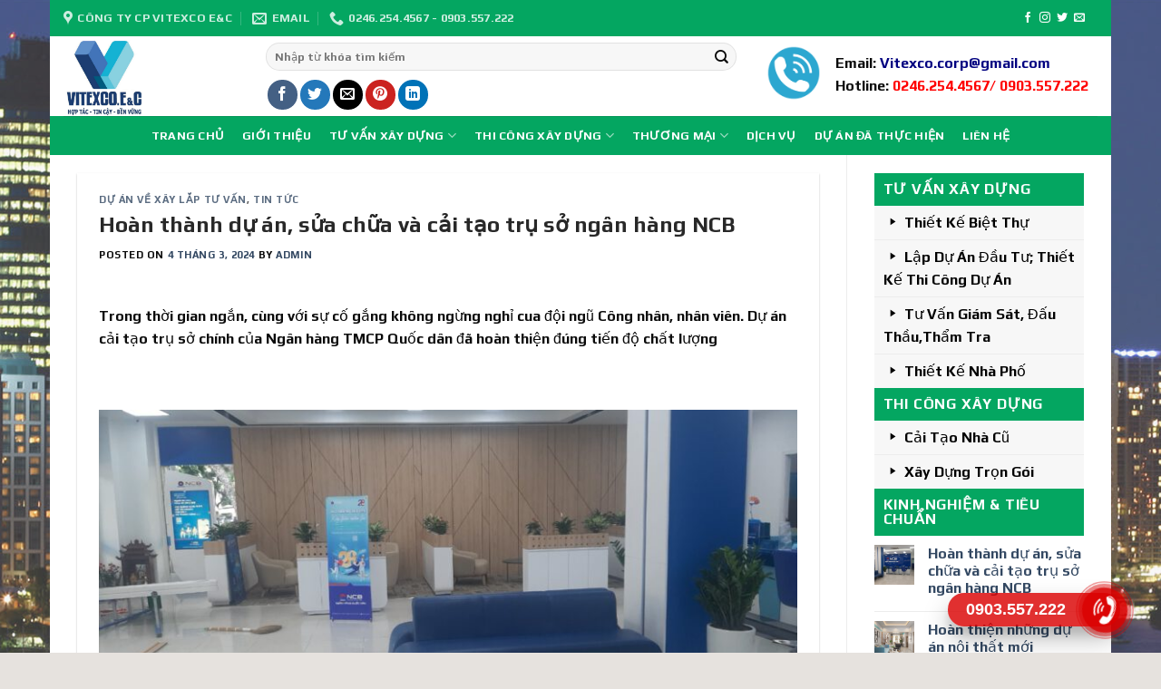

--- FILE ---
content_type: text/html; charset=UTF-8
request_url: http://vitexcogroup.com/hoan-thanh-du-an-sua-chua-va-cai-tao-tru-so-ngan-hang-ncb/
body_size: 27117
content:

<!DOCTYPE html>
<html lang="vi" class="loading-site no-js">
<head>
	<meta charset="UTF-8" />
	<meta name="viewport" content="width=device-width, initial-scale=1.0, maximum-scale=1.0, user-scalable=no" />
	<link rel="profile" href="http://gmpg.org/xfn/11" />
	<link rel="pingback" href="http://vitexcogroup.com/xmlrpc.php" />

	<script>(function(html){html.className = html.className.replace(/\bno-js\b/,'js')})(document.documentElement);</script>
<meta name='robots' content='index, follow, max-image-preview:large, max-snippet:-1, max-video-preview:-1' />
	<style>img:is([sizes="auto" i], [sizes^="auto," i]) { contain-intrinsic-size: 3000px 1500px }</style>
	<meta name="viewport" content="width=device-width, initial-scale=1, maximum-scale=1" />
	<!-- This site is optimized with the Yoast SEO plugin v25.7 - https://yoast.com/wordpress/plugins/seo/ -->
	<title>Hoàn thành dự án, sửa chữa và cải tạo trụ sở ngân hàng NCB - Công Ty CP Vitexco E&amp;C</title>
	<link rel="canonical" href="http://vitexcogroup.com/hoan-thanh-du-an-sua-chua-va-cai-tao-tru-so-ngan-hang-ncb/" />
	<meta property="og:locale" content="vi_VN" />
	<meta property="og:type" content="article" />
	<meta property="og:title" content="Hoàn thành dự án, sửa chữa và cải tạo trụ sở ngân hàng NCB - Công Ty CP Vitexco E&amp;C" />
	<meta property="og:description" content="Trong thời gian ngắn, cùng với sự cố gắng không ngừng nghỉ cua đội ngũ Công nhân, nhân viên. Dự án cải tạo trụ sở chính của Ngân hàng TMCP Quốc dân đã hoàn thiện đúng tiến độ chất lượng &nbsp;" />
	<meta property="og:url" content="http://vitexcogroup.com/hoan-thanh-du-an-sua-chua-va-cai-tao-tru-so-ngan-hang-ncb/" />
	<meta property="og:site_name" content="Công Ty CP Vitexco E&amp;C" />
	<meta property="article:published_time" content="2024-03-04T03:08:44+00:00" />
	<meta property="article:modified_time" content="2024-03-04T03:29:38+00:00" />
	<meta property="og:image" content="http://vitexcogroup.com/wp-content/uploads/2024/03/z5214752795108_56953421f6b5306e3a2e9a8a0270e123.jpg" />
	<meta property="og:image:width" content="1280" />
	<meta property="og:image:height" content="590" />
	<meta property="og:image:type" content="image/jpeg" />
	<meta name="author" content="ADMIN" />
	<meta name="twitter:card" content="summary_large_image" />
	<meta name="twitter:label1" content="Được viết bởi" />
	<meta name="twitter:data1" content="ADMIN" />
	<meta name="twitter:label2" content="Ước tính thời gian đọc" />
	<meta name="twitter:data2" content="2 phút" />
	<script type="application/ld+json" class="yoast-schema-graph">{"@context":"https://schema.org","@graph":[{"@type":"WebPage","@id":"http://vitexcogroup.com/hoan-thanh-du-an-sua-chua-va-cai-tao-tru-so-ngan-hang-ncb/","url":"http://vitexcogroup.com/hoan-thanh-du-an-sua-chua-va-cai-tao-tru-so-ngan-hang-ncb/","name":"Hoàn thành dự án, sửa chữa và cải tạo trụ sở ngân hàng NCB - Công Ty CP Vitexco E&amp;C","isPartOf":{"@id":"http://vitexcogroup.com/#website"},"primaryImageOfPage":{"@id":"http://vitexcogroup.com/hoan-thanh-du-an-sua-chua-va-cai-tao-tru-so-ngan-hang-ncb/#primaryimage"},"image":{"@id":"http://vitexcogroup.com/hoan-thanh-du-an-sua-chua-va-cai-tao-tru-so-ngan-hang-ncb/#primaryimage"},"thumbnailUrl":"http://vitexcogroup.com/wp-content/uploads/2024/03/z5214752795108_56953421f6b5306e3a2e9a8a0270e123.jpg","datePublished":"2024-03-04T03:08:44+00:00","dateModified":"2024-03-04T03:29:38+00:00","author":{"@id":"http://vitexcogroup.com/#/schema/person/d932cf2b4ea0606c3b4952bce99a7482"},"breadcrumb":{"@id":"http://vitexcogroup.com/hoan-thanh-du-an-sua-chua-va-cai-tao-tru-so-ngan-hang-ncb/#breadcrumb"},"inLanguage":"vi","potentialAction":[{"@type":"ReadAction","target":["http://vitexcogroup.com/hoan-thanh-du-an-sua-chua-va-cai-tao-tru-so-ngan-hang-ncb/"]}]},{"@type":"ImageObject","inLanguage":"vi","@id":"http://vitexcogroup.com/hoan-thanh-du-an-sua-chua-va-cai-tao-tru-so-ngan-hang-ncb/#primaryimage","url":"http://vitexcogroup.com/wp-content/uploads/2024/03/z5214752795108_56953421f6b5306e3a2e9a8a0270e123.jpg","contentUrl":"http://vitexcogroup.com/wp-content/uploads/2024/03/z5214752795108_56953421f6b5306e3a2e9a8a0270e123.jpg","width":1280,"height":590},{"@type":"BreadcrumbList","@id":"http://vitexcogroup.com/hoan-thanh-du-an-sua-chua-va-cai-tao-tru-so-ngan-hang-ncb/#breadcrumb","itemListElement":[{"@type":"ListItem","position":1,"name":"Home","item":"http://vitexcogroup.com/"},{"@type":"ListItem","position":2,"name":"Hoàn thành dự án, sửa chữa và cải tạo trụ sở ngân hàng NCB"}]},{"@type":"WebSite","@id":"http://vitexcogroup.com/#website","url":"http://vitexcogroup.com/","name":"Công Ty CP Vitexco E&amp;C","description":"","potentialAction":[{"@type":"SearchAction","target":{"@type":"EntryPoint","urlTemplate":"http://vitexcogroup.com/?s={search_term_string}"},"query-input":{"@type":"PropertyValueSpecification","valueRequired":true,"valueName":"search_term_string"}}],"inLanguage":"vi"},{"@type":"Person","@id":"http://vitexcogroup.com/#/schema/person/d932cf2b4ea0606c3b4952bce99a7482","name":"ADMIN","image":{"@type":"ImageObject","inLanguage":"vi","@id":"http://vitexcogroup.com/#/schema/person/image/","url":"https://secure.gravatar.com/avatar/fbf2b6803829d1e3d1f41cf8a2d113a1f3bd51351e42619978c22466b917a000?s=96&d=mm&r=g","contentUrl":"https://secure.gravatar.com/avatar/fbf2b6803829d1e3d1f41cf8a2d113a1f3bd51351e42619978c22466b917a000?s=96&d=mm&r=g","caption":"ADMIN"},"sameAs":["http://vitexcogroup.com/"],"url":"http://vitexcogroup.com/author/quantri/"}]}</script>
	<!-- / Yoast SEO plugin. -->


<link rel='dns-prefetch' href='//cdn.jsdelivr.net' />
<link rel='dns-prefetch' href='//maxcdn.bootstrapcdn.com' />
<link rel='prefetch' href='http://vitexcogroup.com/wp-content/themes/flatsome/assets/js/chunk.countup.js?ver=3.16.2' />
<link rel='prefetch' href='http://vitexcogroup.com/wp-content/themes/flatsome/assets/js/chunk.sticky-sidebar.js?ver=3.16.2' />
<link rel='prefetch' href='http://vitexcogroup.com/wp-content/themes/flatsome/assets/js/chunk.tooltips.js?ver=3.16.2' />
<link rel='prefetch' href='http://vitexcogroup.com/wp-content/themes/flatsome/assets/js/chunk.vendors-popups.js?ver=3.16.2' />
<link rel='prefetch' href='http://vitexcogroup.com/wp-content/themes/flatsome/assets/js/chunk.vendors-slider.js?ver=3.16.2' />
<link rel="alternate" type="application/rss+xml" title="Dòng thông tin Công Ty CP Vitexco E&amp;C &raquo;" href="http://vitexcogroup.com/feed/" />
<link rel="alternate" type="application/rss+xml" title="Công Ty CP Vitexco E&amp;C &raquo; Dòng bình luận" href="http://vitexcogroup.com/comments/feed/" />
<link rel="alternate" type="application/rss+xml" title="Công Ty CP Vitexco E&amp;C &raquo; Hoàn thành dự án, sửa chữa và cải tạo trụ sở ngân hàng NCB Dòng bình luận" href="http://vitexcogroup.com/hoan-thanh-du-an-sua-chua-va-cai-tao-tru-so-ngan-hang-ncb/feed/" />
<script type="text/javascript">
/* <![CDATA[ */
window._wpemojiSettings = {"baseUrl":"https:\/\/s.w.org\/images\/core\/emoji\/16.0.1\/72x72\/","ext":".png","svgUrl":"https:\/\/s.w.org\/images\/core\/emoji\/16.0.1\/svg\/","svgExt":".svg","source":{"concatemoji":"http:\/\/vitexcogroup.com\/wp-includes\/js\/wp-emoji-release.min.js?ver=6.8.3"}};
/*! This file is auto-generated */
!function(s,n){var o,i,e;function c(e){try{var t={supportTests:e,timestamp:(new Date).valueOf()};sessionStorage.setItem(o,JSON.stringify(t))}catch(e){}}function p(e,t,n){e.clearRect(0,0,e.canvas.width,e.canvas.height),e.fillText(t,0,0);var t=new Uint32Array(e.getImageData(0,0,e.canvas.width,e.canvas.height).data),a=(e.clearRect(0,0,e.canvas.width,e.canvas.height),e.fillText(n,0,0),new Uint32Array(e.getImageData(0,0,e.canvas.width,e.canvas.height).data));return t.every(function(e,t){return e===a[t]})}function u(e,t){e.clearRect(0,0,e.canvas.width,e.canvas.height),e.fillText(t,0,0);for(var n=e.getImageData(16,16,1,1),a=0;a<n.data.length;a++)if(0!==n.data[a])return!1;return!0}function f(e,t,n,a){switch(t){case"flag":return n(e,"\ud83c\udff3\ufe0f\u200d\u26a7\ufe0f","\ud83c\udff3\ufe0f\u200b\u26a7\ufe0f")?!1:!n(e,"\ud83c\udde8\ud83c\uddf6","\ud83c\udde8\u200b\ud83c\uddf6")&&!n(e,"\ud83c\udff4\udb40\udc67\udb40\udc62\udb40\udc65\udb40\udc6e\udb40\udc67\udb40\udc7f","\ud83c\udff4\u200b\udb40\udc67\u200b\udb40\udc62\u200b\udb40\udc65\u200b\udb40\udc6e\u200b\udb40\udc67\u200b\udb40\udc7f");case"emoji":return!a(e,"\ud83e\udedf")}return!1}function g(e,t,n,a){var r="undefined"!=typeof WorkerGlobalScope&&self instanceof WorkerGlobalScope?new OffscreenCanvas(300,150):s.createElement("canvas"),o=r.getContext("2d",{willReadFrequently:!0}),i=(o.textBaseline="top",o.font="600 32px Arial",{});return e.forEach(function(e){i[e]=t(o,e,n,a)}),i}function t(e){var t=s.createElement("script");t.src=e,t.defer=!0,s.head.appendChild(t)}"undefined"!=typeof Promise&&(o="wpEmojiSettingsSupports",i=["flag","emoji"],n.supports={everything:!0,everythingExceptFlag:!0},e=new Promise(function(e){s.addEventListener("DOMContentLoaded",e,{once:!0})}),new Promise(function(t){var n=function(){try{var e=JSON.parse(sessionStorage.getItem(o));if("object"==typeof e&&"number"==typeof e.timestamp&&(new Date).valueOf()<e.timestamp+604800&&"object"==typeof e.supportTests)return e.supportTests}catch(e){}return null}();if(!n){if("undefined"!=typeof Worker&&"undefined"!=typeof OffscreenCanvas&&"undefined"!=typeof URL&&URL.createObjectURL&&"undefined"!=typeof Blob)try{var e="postMessage("+g.toString()+"("+[JSON.stringify(i),f.toString(),p.toString(),u.toString()].join(",")+"));",a=new Blob([e],{type:"text/javascript"}),r=new Worker(URL.createObjectURL(a),{name:"wpTestEmojiSupports"});return void(r.onmessage=function(e){c(n=e.data),r.terminate(),t(n)})}catch(e){}c(n=g(i,f,p,u))}t(n)}).then(function(e){for(var t in e)n.supports[t]=e[t],n.supports.everything=n.supports.everything&&n.supports[t],"flag"!==t&&(n.supports.everythingExceptFlag=n.supports.everythingExceptFlag&&n.supports[t]);n.supports.everythingExceptFlag=n.supports.everythingExceptFlag&&!n.supports.flag,n.DOMReady=!1,n.readyCallback=function(){n.DOMReady=!0}}).then(function(){return e}).then(function(){var e;n.supports.everything||(n.readyCallback(),(e=n.source||{}).concatemoji?t(e.concatemoji):e.wpemoji&&e.twemoji&&(t(e.twemoji),t(e.wpemoji)))}))}((window,document),window._wpemojiSettings);
/* ]]> */
</script>
<link rel='stylesheet' id='dashicons-css' href='http://vitexcogroup.com/wp-includes/css/dashicons.min.css?ver=6.8.3' type='text/css' media='all' />
<link rel='stylesheet' id='elusive-css' href='http://vitexcogroup.com/wp-content/plugins/menu-icons/vendor/codeinwp/icon-picker/css/types/elusive.min.css?ver=2.0' type='text/css' media='all' />
<link rel='stylesheet' id='menu-icon-font-awesome-css' href='http://vitexcogroup.com/wp-content/plugins/menu-icons/css/fontawesome/css/all.min.css?ver=5.15.4' type='text/css' media='all' />
<link rel='stylesheet' id='foundation-icons-css' href='http://vitexcogroup.com/wp-content/plugins/menu-icons/vendor/codeinwp/icon-picker/css/types/foundation-icons.min.css?ver=3.0' type='text/css' media='all' />
<link rel='stylesheet' id='genericons-css' href='http://vitexcogroup.com/wp-content/plugins/menu-icons/vendor/codeinwp/icon-picker/css/types/genericons.min.css?ver=3.4' type='text/css' media='all' />
<link rel='stylesheet' id='menu-icons-extra-css' href='http://vitexcogroup.com/wp-content/plugins/menu-icons/css/extra.min.css?ver=0.13.18' type='text/css' media='all' />
<style id='wp-emoji-styles-inline-css' type='text/css'>

	img.wp-smiley, img.emoji {
		display: inline !important;
		border: none !important;
		box-shadow: none !important;
		height: 1em !important;
		width: 1em !important;
		margin: 0 0.07em !important;
		vertical-align: -0.1em !important;
		background: none !important;
		padding: 0 !important;
	}
</style>
<style id='wp-block-library-inline-css' type='text/css'>
:root{--wp-admin-theme-color:#007cba;--wp-admin-theme-color--rgb:0,124,186;--wp-admin-theme-color-darker-10:#006ba1;--wp-admin-theme-color-darker-10--rgb:0,107,161;--wp-admin-theme-color-darker-20:#005a87;--wp-admin-theme-color-darker-20--rgb:0,90,135;--wp-admin-border-width-focus:2px;--wp-block-synced-color:#7a00df;--wp-block-synced-color--rgb:122,0,223;--wp-bound-block-color:var(--wp-block-synced-color)}@media (min-resolution:192dpi){:root{--wp-admin-border-width-focus:1.5px}}.wp-element-button{cursor:pointer}:root{--wp--preset--font-size--normal:16px;--wp--preset--font-size--huge:42px}:root .has-very-light-gray-background-color{background-color:#eee}:root .has-very-dark-gray-background-color{background-color:#313131}:root .has-very-light-gray-color{color:#eee}:root .has-very-dark-gray-color{color:#313131}:root .has-vivid-green-cyan-to-vivid-cyan-blue-gradient-background{background:linear-gradient(135deg,#00d084,#0693e3)}:root .has-purple-crush-gradient-background{background:linear-gradient(135deg,#34e2e4,#4721fb 50%,#ab1dfe)}:root .has-hazy-dawn-gradient-background{background:linear-gradient(135deg,#faaca8,#dad0ec)}:root .has-subdued-olive-gradient-background{background:linear-gradient(135deg,#fafae1,#67a671)}:root .has-atomic-cream-gradient-background{background:linear-gradient(135deg,#fdd79a,#004a59)}:root .has-nightshade-gradient-background{background:linear-gradient(135deg,#330968,#31cdcf)}:root .has-midnight-gradient-background{background:linear-gradient(135deg,#020381,#2874fc)}.has-regular-font-size{font-size:1em}.has-larger-font-size{font-size:2.625em}.has-normal-font-size{font-size:var(--wp--preset--font-size--normal)}.has-huge-font-size{font-size:var(--wp--preset--font-size--huge)}.has-text-align-center{text-align:center}.has-text-align-left{text-align:left}.has-text-align-right{text-align:right}#end-resizable-editor-section{display:none}.aligncenter{clear:both}.items-justified-left{justify-content:flex-start}.items-justified-center{justify-content:center}.items-justified-right{justify-content:flex-end}.items-justified-space-between{justify-content:space-between}.screen-reader-text{border:0;clip-path:inset(50%);height:1px;margin:-1px;overflow:hidden;padding:0;position:absolute;width:1px;word-wrap:normal!important}.screen-reader-text:focus{background-color:#ddd;clip-path:none;color:#444;display:block;font-size:1em;height:auto;left:5px;line-height:normal;padding:15px 23px 14px;text-decoration:none;top:5px;width:auto;z-index:100000}html :where(.has-border-color){border-style:solid}html :where([style*=border-top-color]){border-top-style:solid}html :where([style*=border-right-color]){border-right-style:solid}html :where([style*=border-bottom-color]){border-bottom-style:solid}html :where([style*=border-left-color]){border-left-style:solid}html :where([style*=border-width]){border-style:solid}html :where([style*=border-top-width]){border-top-style:solid}html :where([style*=border-right-width]){border-right-style:solid}html :where([style*=border-bottom-width]){border-bottom-style:solid}html :where([style*=border-left-width]){border-left-style:solid}html :where(img[class*=wp-image-]){height:auto;max-width:100%}:where(figure){margin:0 0 1em}html :where(.is-position-sticky){--wp-admin--admin-bar--position-offset:var(--wp-admin--admin-bar--height,0px)}@media screen and (max-width:600px){html :where(.is-position-sticky){--wp-admin--admin-bar--position-offset:0px}}
</style>
<style id='classic-theme-styles-inline-css' type='text/css'>
/*! This file is auto-generated */
.wp-block-button__link{color:#fff;background-color:#32373c;border-radius:9999px;box-shadow:none;text-decoration:none;padding:calc(.667em + 2px) calc(1.333em + 2px);font-size:1.125em}.wp-block-file__button{background:#32373c;color:#fff;text-decoration:none}
</style>
<link rel='stylesheet' id='contact-form-7-css' href='http://vitexcogroup.com/wp-content/plugins/contact-form-7/includes/css/styles.css?ver=6.1.1' type='text/css' media='all' />
<link rel='stylesheet' id='devvn-quickbuy-style-css' href='http://vitexcogroup.com/wp-content/plugins/devvn-quick-buy/css/devvn-quick-buy.css?ver=1.1.2' type='text/css' media='all' />
<style id='woocommerce-inline-inline-css' type='text/css'>
.woocommerce form .form-row .required { visibility: visible; }
</style>
<link rel='stylesheet' id='brands-styles-css' href='http://vitexcogroup.com/wp-content/plugins/woocommerce/assets/css/brands.css?ver=10.1.3' type='text/css' media='all' />
<link rel='stylesheet' id='flatsome-ionicons-css' href='//maxcdn.bootstrapcdn.com/font-awesome/4.7.0/css/font-awesome.min.css?ver=6.8.3' type='text/css' media='all' />
<link rel='stylesheet' id='flatsome-main-css' href='http://vitexcogroup.com/wp-content/themes/flatsome/assets/css/flatsome.css?ver=3.16.2' type='text/css' media='all' />
<style id='flatsome-main-inline-css' type='text/css'>
@font-face {
				font-family: "fl-icons";
				font-display: block;
				src: url(http://vitexcogroup.com/wp-content/themes/flatsome/assets/css/icons/fl-icons.eot?v=3.16.2);
				src:
					url(http://vitexcogroup.com/wp-content/themes/flatsome/assets/css/icons/fl-icons.eot#iefix?v=3.16.2) format("embedded-opentype"),
					url(http://vitexcogroup.com/wp-content/themes/flatsome/assets/css/icons/fl-icons.woff2?v=3.16.2) format("woff2"),
					url(http://vitexcogroup.com/wp-content/themes/flatsome/assets/css/icons/fl-icons.ttf?v=3.16.2) format("truetype"),
					url(http://vitexcogroup.com/wp-content/themes/flatsome/assets/css/icons/fl-icons.woff?v=3.16.2) format("woff"),
					url(http://vitexcogroup.com/wp-content/themes/flatsome/assets/css/icons/fl-icons.svg?v=3.16.2#fl-icons) format("svg");
			}
</style>
<link rel='stylesheet' id='flatsome-shop-css' href='http://vitexcogroup.com/wp-content/themes/flatsome/assets/css/flatsome-shop.css?ver=3.16.2' type='text/css' media='all' />
<link rel='stylesheet' id='flatsome-style-css' href='http://vitexcogroup.com/wp-content/themes/web-khoi-nghiep/style.css?ver=3.4.3' type='text/css' media='all' />
<script type="text/javascript" src="http://vitexcogroup.com/wp-includes/js/jquery/jquery.min.js?ver=3.7.1" id="jquery-core-js"></script>
<script type="text/javascript" src="http://vitexcogroup.com/wp-includes/js/jquery/jquery-migrate.min.js?ver=3.4.1" id="jquery-migrate-js"></script>
<script type="text/javascript" src="http://vitexcogroup.com/wp-content/plugins/woocommerce/assets/js/jquery-blockui/jquery.blockUI.min.js?ver=2.7.0-wc.10.1.3" id="jquery-blockui-js" defer="defer" data-wp-strategy="defer"></script>
<script type="text/javascript" id="wc-add-to-cart-js-extra">
/* <![CDATA[ */
var wc_add_to_cart_params = {"ajax_url":"\/wp-admin\/admin-ajax.php","wc_ajax_url":"\/?wc-ajax=%%endpoint%%","i18n_view_cart":"Xem gi\u1ecf h\u00e0ng","cart_url":"http:\/\/vitexcogroup.com\/gio-hang\/","is_cart":"","cart_redirect_after_add":"no"};
/* ]]> */
</script>
<script type="text/javascript" src="http://vitexcogroup.com/wp-content/plugins/woocommerce/assets/js/frontend/add-to-cart.min.js?ver=10.1.3" id="wc-add-to-cart-js" defer="defer" data-wp-strategy="defer"></script>
<script type="text/javascript" src="http://vitexcogroup.com/wp-content/plugins/woocommerce/assets/js/js-cookie/js.cookie.min.js?ver=2.1.4-wc.10.1.3" id="js-cookie-js" defer="defer" data-wp-strategy="defer"></script>
<script type="text/javascript" id="woocommerce-js-extra">
/* <![CDATA[ */
var woocommerce_params = {"ajax_url":"\/wp-admin\/admin-ajax.php","wc_ajax_url":"\/?wc-ajax=%%endpoint%%","i18n_password_show":"Hi\u1ec3n th\u1ecb m\u1eadt kh\u1ea9u","i18n_password_hide":"\u1ea8n m\u1eadt kh\u1ea9u"};
/* ]]> */
</script>
<script type="text/javascript" src="http://vitexcogroup.com/wp-content/plugins/woocommerce/assets/js/frontend/woocommerce.min.js?ver=10.1.3" id="woocommerce-js" defer="defer" data-wp-strategy="defer"></script>
<link rel="https://api.w.org/" href="http://vitexcogroup.com/wp-json/" /><link rel="alternate" title="JSON" type="application/json" href="http://vitexcogroup.com/wp-json/wp/v2/posts/3942" /><link rel="EditURI" type="application/rsd+xml" title="RSD" href="http://vitexcogroup.com/xmlrpc.php?rsd" />
<meta name="generator" content="WordPress 6.8.3" />
<meta name="generator" content="WooCommerce 10.1.3" />
<link rel='shortlink' href='http://vitexcogroup.com/?p=3942' />
<link rel="alternate" title="oNhúng (JSON)" type="application/json+oembed" href="http://vitexcogroup.com/wp-json/oembed/1.0/embed?url=http%3A%2F%2Fvitexcogroup.com%2Fhoan-thanh-du-an-sua-chua-va-cai-tao-tru-so-ngan-hang-ncb%2F" />
<link rel="alternate" title="oNhúng (XML)" type="text/xml+oembed" href="http://vitexcogroup.com/wp-json/oembed/1.0/embed?url=http%3A%2F%2Fvitexcogroup.com%2Fhoan-thanh-du-an-sua-chua-va-cai-tao-tru-so-ngan-hang-ncb%2F&#038;format=xml" />
<meta property="og:image" content="http://vitexcogroup.com/wp-content/uploads/2019/10/t2.png">	<noscript><style>.woocommerce-product-gallery{ opacity: 1 !important; }</style></noscript>
	<link rel="icon" href="http://vitexcogroup.com/wp-content/uploads/2019/10/cropped-logo-xaydungne-32x32.png" sizes="32x32" />
<link rel="icon" href="http://vitexcogroup.com/wp-content/uploads/2019/10/cropped-logo-xaydungne-192x192.png" sizes="192x192" />
<link rel="apple-touch-icon" href="http://vitexcogroup.com/wp-content/uploads/2019/10/cropped-logo-xaydungne-180x180.png" />
<meta name="msapplication-TileImage" content="http://vitexcogroup.com/wp-content/uploads/2019/10/cropped-logo-xaydungne-270x270.png" />
<style id="custom-css" type="text/css">:root {--primary-color: #60B301;}html{background-color:#E6E2DE!important;}.container-width, .full-width .ubermenu-nav, .container, .row{max-width: 1170px}.row.row-collapse{max-width: 1140px}.row.row-small{max-width: 1162.5px}.row.row-large{max-width: 1200px}.header-main{height: 88px}#logo img{max-height: 88px}#logo{width:193px;}.header-bottom{min-height: 43px}.header-top{min-height: 40px}.transparent .header-main{height: 265px}.transparent #logo img{max-height: 265px}.has-transparent + .page-title:first-of-type,.has-transparent + #main > .page-title,.has-transparent + #main > div > .page-title,.has-transparent + #main .page-header-wrapper:first-of-type .page-title{padding-top: 345px;}.header.show-on-scroll,.stuck .header-main{height:70px!important}.stuck #logo img{max-height: 70px!important}.search-form{ width: 100%;}.header-bg-color {background-color: rgba(255,255,255,0.8)}.header-bottom {background-color: #334862}.header-main .nav > li > a{line-height: 16px }.stuck .header-main .nav > li > a{line-height: 50px }.header-bottom-nav > li > a{line-height: 35px }@media (max-width: 549px) {.header-main{height: 70px}#logo img{max-height: 70px}}.nav-dropdown{font-size:100%}.header-top{background-color:#334862!important;}/* Color */.accordion-title.active, .has-icon-bg .icon .icon-inner,.logo a, .primary.is-underline, .primary.is-link, .badge-outline .badge-inner, .nav-outline > li.active> a,.nav-outline >li.active > a, .cart-icon strong,[data-color='primary'], .is-outline.primary{color: #60B301;}/* Color !important */[data-text-color="primary"]{color: #60B301!important;}/* Background Color */[data-text-bg="primary"]{background-color: #60B301;}/* Background */.scroll-to-bullets a,.featured-title, .label-new.menu-item > a:after, .nav-pagination > li > .current,.nav-pagination > li > span:hover,.nav-pagination > li > a:hover,.has-hover:hover .badge-outline .badge-inner,button[type="submit"], .button.wc-forward:not(.checkout):not(.checkout-button), .button.submit-button, .button.primary:not(.is-outline),.featured-table .title,.is-outline:hover, .has-icon:hover .icon-label,.nav-dropdown-bold .nav-column li > a:hover, .nav-dropdown.nav-dropdown-bold > li > a:hover, .nav-dropdown-bold.dark .nav-column li > a:hover, .nav-dropdown.nav-dropdown-bold.dark > li > a:hover, .header-vertical-menu__opener ,.is-outline:hover, .tagcloud a:hover,.grid-tools a, input[type='submit']:not(.is-form), .box-badge:hover .box-text, input.button.alt,.nav-box > li > a:hover,.nav-box > li.active > a,.nav-pills > li.active > a ,.current-dropdown .cart-icon strong, .cart-icon:hover strong, .nav-line-bottom > li > a:before, .nav-line-grow > li > a:before, .nav-line > li > a:before,.banner, .header-top, .slider-nav-circle .flickity-prev-next-button:hover svg, .slider-nav-circle .flickity-prev-next-button:hover .arrow, .primary.is-outline:hover, .button.primary:not(.is-outline), input[type='submit'].primary, input[type='submit'].primary, input[type='reset'].button, input[type='button'].primary, .badge-inner{background-color: #60B301;}/* Border */.nav-vertical.nav-tabs > li.active > a,.scroll-to-bullets a.active,.nav-pagination > li > .current,.nav-pagination > li > span:hover,.nav-pagination > li > a:hover,.has-hover:hover .badge-outline .badge-inner,.accordion-title.active,.featured-table,.is-outline:hover, .tagcloud a:hover,blockquote, .has-border, .cart-icon strong:after,.cart-icon strong,.blockUI:before, .processing:before,.loading-spin, .slider-nav-circle .flickity-prev-next-button:hover svg, .slider-nav-circle .flickity-prev-next-button:hover .arrow, .primary.is-outline:hover{border-color: #60B301}.nav-tabs > li.active > a{border-top-color: #60B301}.widget_shopping_cart_content .blockUI.blockOverlay:before { border-left-color: #60B301 }.woocommerce-checkout-review-order .blockUI.blockOverlay:before { border-left-color: #60B301 }/* Fill */.slider .flickity-prev-next-button:hover svg,.slider .flickity-prev-next-button:hover .arrow{fill: #60B301;}/* Focus */.primary:focus-visible, .submit-button:focus-visible, button[type="submit"]:focus-visible { outline-color: #60B301!important; }/* Background Color */[data-icon-label]:after, .secondary.is-underline:hover,.secondary.is-outline:hover,.icon-label,.button.secondary:not(.is-outline),.button.alt:not(.is-outline), .badge-inner.on-sale, .button.checkout, .single_add_to_cart_button, .current .breadcrumb-step{ background-color:#E67E22; }[data-text-bg="secondary"]{background-color: #E67E22;}/* Color */.secondary.is-underline,.secondary.is-link, .secondary.is-outline,.stars a.active, .star-rating:before, .woocommerce-page .star-rating:before,.star-rating span:before, .color-secondary{color: #E67E22}/* Color !important */[data-text-color="secondary"]{color: #E67E22!important;}/* Border */.secondary.is-outline:hover{border-color:#E67E22}/* Focus */.secondary:focus-visible, .alt:focus-visible { outline-color: #E67E22!important; }.alert.is-underline:hover,.alert.is-outline:hover,.alert{background-color: #f71111}.alert.is-link, .alert.is-outline, .color-alert{color: #f71111;}/* Color !important */[data-text-color="alert"]{color: #f71111!important;}/* Background Color */[data-text-bg="alert"]{background-color: #f71111;}body{color: #0a0a0a}h1,h2,h3,h4,h5,h6,.heading-font{color: #282828;}@media screen and (max-width: 549px){body{font-size: 100%;}}body{font-family: Play, sans-serif;}body {font-weight: 400;font-style: normal;}.nav > li > a {font-family: Play, sans-serif;}.mobile-sidebar-levels-2 .nav > li > ul > li > a {font-family: Play, sans-serif;}.nav > li > a,.mobile-sidebar-levels-2 .nav > li > ul > li > a {font-weight: 700;font-style: normal;}h1,h2,h3,h4,h5,h6,.heading-font, .off-canvas-center .nav-sidebar.nav-vertical > li > a{font-family: Play, sans-serif;}h1,h2,h3,h4,h5,h6,.heading-font,.banner h1,.banner h2 {font-weight: 700;font-style: normal;}.alt-font{font-family: Helvetica,Arial,sans-serif;}.header:not(.transparent) .header-nav-main.nav > li > a {color: #ffffff;}.header:not(.transparent) .header-nav-main.nav > li > a:hover,.header:not(.transparent) .header-nav-main.nav > li.active > a,.header:not(.transparent) .header-nav-main.nav > li.current > a,.header:not(.transparent) .header-nav-main.nav > li > a.active,.header:not(.transparent) .header-nav-main.nav > li > a.current{color: #8a7e7c;}.header-nav-main.nav-line-bottom > li > a:before,.header-nav-main.nav-line-grow > li > a:before,.header-nav-main.nav-line > li > a:before,.header-nav-main.nav-box > li > a:hover,.header-nav-main.nav-box > li.active > a,.header-nav-main.nav-pills > li > a:hover,.header-nav-main.nav-pills > li.active > a{color:#FFF!important;background-color: #8a7e7c;}.header:not(.transparent) .header-bottom-nav.nav > li > a{color: #FFFFFF;}.has-equal-box-heights .box-image {padding-top: 100%;}@media screen and (min-width: 550px){.products .box-vertical .box-image{min-width: 300px!important;width: 300px!important;}}.footer-1{background-color: #FFFFFF}.page-title-small + main .product-container > .row{padding-top:0;}.nav-vertical-fly-out > li + li {border-top-width: 1px; border-top-style: solid;}/* Custom CSS */.devvn_buy_now{max-width:100% !important;width:100% !important;}span.onsale{}/*************** ADD CUSTOM CSS HERE. ***************/@media (max-width: 1023px){.full-medium{width: 100% !important; flex-basis: 100% !important;}}@media(min-width: 1025px){}.product-title{min-height: 40px;}.product-title a{color: #5c4439;font-weight: bold;}ul.nav-right .cart-item .cart-price .woocommerce-Price-amount{color: white;}ul.nav-right .cart-item i.icon-shopping-cart{color: white;}.header-bottom-nav li{padding: 0px 0px;}.flex-right ul li{padding: 0px 10px !important;}.flex-right ul li a{text-transform: initial !important;font-size: 16px;}/*Màu sắc button*/.social-button, .social-icons .button.icon:not(.is-outline), .social-icons .button.icon:hover {background-color: currentColor !important;border-color: currentColor !important;}.button.facebook,.button.facebook:not(.is-outline), .button.facebook:hover {color: #fff;background-color: #446084;border-color: #446084;}.button.twitter,.button.twitter:not(.is-outline), .button.twitter:hover {color: white ; background-color : #2478ba;border-color: #2478ba ;}.button.email,.button.email:not(.is-outline), .button.email:hover {color: #fff;background-color: black ;border-color: black ;}.button.pinterest,.button.pinterest:not(.is-outline), .button.pinterest:hover {color: #fff !important;background-color: #cb2320;border-color: #cb2320;}.button.google-plus,.button.google-plus:not(.is-outline), .button.google-plus:hover {color: #fff ;background-color: #dd4e31 ;border-color: #dd4e31 ;}.button.linkedin,.button.linkedin:not(.is-outline), .button.linkedin:hover {color: #fff ;background-color: #0072b7 ;border-color: #0072b7 ;}.single-date{border-bottom: 1px dashed #ededed;}h1.entry-title{font-size: 24px ;}/*Kết thúc màu sắc*/footer.entry-meta {border-top: none !important;border-bottom: 1px dashed #ececec !important;}.entry-content img{width: auto !important}.duong-line {background: rgba(0,0,0,0) url(images/line.png) repeat scroll 0 0;height: 12px;margin-top: 5px;overflow: hidden;}.related-post h7{font-weight: bold;font-size: 18px;float: left;margin: -8px 20px 0 0;}.home #main{background: #F1F1F1 !important;}.price-wrapper span.amount{color: #04a661 !important}.box-text-products{text-align: center;}.woocommerce-breadcrumb {font-size: 13px;}.widget_shopping_cart ul li.mini_cart_item{padding-right: 20px !important;padding-left: 60px !important;}.widget_shopping_cart ul li.mini_cart_item a{font-size: 12px !important}.price_slider_amount .price_label{font-size: 12px}.grid-tools a{background: #F36F36 !important}h1.product-title{font-weight: 500 !important}.header-block-block-1 .col{padding-bottom: 0px !important;}[data-icon-label]:after, .secondary.is-underline:hover, .secondary.is-outline:hover, .icon-label, .button.secondary:not(.is-outline), .button.alt:not(.is-outline), .badge-inner.on-sale, .button.checkout, .single_add_to_cart_button {background-color: #60B301 ;}.product_list_widget .woocommerce-Price-amount{color: #60b301 !important;}.price_slider_amount .button{background: #F36F36 !important}.div-anh .col-inner{border: 7px solid white;}/*chữ khuyến mãi nghiêng*/.badge-container { top:-30px; left:5px; padding:5px;}.badge-container:empty{ display:none;}.badge-frame .badge-inner, .badge-outline .badge-inner{font-size: 13px !important;border:none !important;}span.onsale{color: #ffffff !important}.badge-inner{background-color:#E67E22 !important;;text-transform: uppercase !important;line-height: 1.3 !important;}.section-dau{padding-top: 5px !important;}.class-danh-muc,.class-banner{padding: 0px !important}#main #content,#main ,.page-title{padding-bottom: 10px;background: #fff;}.blog-archive .large-9{background: white;padding-top: 20px;}.section .box-text,.shop-container .box-text{border-radius: 0px 0px 7px 7px;}.header-button .header-cart-link{background: #60b301 !important}.row-giao-hang .flickity-viewport,.row-giao-hang .slider-wrapper{border-radius: 14px;}#mega_main_menu.direction-horizontal > .menu_holder > .menu_inner > ul > li > .item_link:before, #mega_main_menu.direction-horizontal > .menu_holder > .menu_inner > .nav_logo:before, #mega_main_menu.direction-horizontal > .menu_holder > .menu_inner > ul > li.nav_search_box:before{background-image: none !important}#mega_main_menu > .menu_holder > .menu_inner > ul > li{display: block !important;}#mega_main_menu_ul{background: white !important;}#mega_main_menu_ul li a{text-transform: uppercase !important;}.tieude-khung p{text-align: center;margin-bottom: 0px;padding: 10px 0px;background: #e67e22;color: white;font-weight: bold;}#mega-menu-wrap{background:#8a7e7c!important;}.box-first{margin-bottom: 0px !important;padding-bottom: 0px;}.box-first .icon-box{padding: 5px;}.box-first h3{font-size: 17px;margin-bottom: 0px;}.title-danh-muc p{margin-bottom: 0px;}.title-danh-muc{text-align: center;}.product-main .content-row{background: white !important;padding-top: 20px;}.category-page-row{background: white !important;}.post-sidebar {padding-top: 20px !important;background:white !important;}.blog-single .large-9{background: white !important;padding-top: 20px !important;}.page-wrapper .row-main{padding-top: 20px;background: white !important;}.header-nav li.current-menu-item a{ color: #04a661!important;background: #fff;}.row .col.post-item .box-text{height: 150px;}.form_dangky input[type="text"]{border:1px solid #ffffff !important;background-color:#ffffff !important;}.section_tuvan .section-title-center b{border-bottom:2px solid #ffffff !important;}p.category.uppercase.is-smaller.no-text-overflow.product-cat.op-7 {display: none;}.is-divider.small {display: none;}span.widget-title {background: #04a661;width: 100%;display: block;color: #fff;padding: 10px 0px 10px 10px;margin-bottom:0px;}.header-bottom {background-color: #04a661;}.header-top {background-color: #04a661!important;}.header.show-on-scroll, .stuck .header-main {height: 70px!important; }.header-nav.nav-line-bottom > li > a:before, .header-nav.nav-line-grow > li > a:before, .header-nav.nav-line > li > a:before, .header-nav.nav-box > li > a:hover, .header-nav.nav-box > li.active > a, .header-nav.nav-pills > li > a:hover, .header-nav.nav-pills > li.active > a {color: #04a661!important;background-color: #ffffff;}.header:not(.transparent) .header-nav.nav > li > a {color: #FFF;}.entry-content ol li, .entry-summary ol li, .col-inner ol li, .entry-content ul li, .entry-summary ul li, .col-inner ul li {margin-left: 0em;}.widgettitle {background: #04a661;width: 100%;display: block;color: #fff;padding: 10px 0px 10px 10px;margin-bottom: 0px;text-transform: uppercase;font-size: 1em;font-weight: 600;}.nav-dropdown-default .nav-column li>a, .nav-dropdown.nav-dropdown-default>li>a {text-transform: capitalize; }.rpwwt-widget ul li {margin: 0 0 1em;}.nav-dropdown-default { width: max-content;}ul.menu>li ul, .widget>ul>li ul { border-left: none;display: block;}.widget .toggle {display: none;}ul.menu>li>a {font-size: 16px;text-transform: capitalize;display: block;padding-left: 10px;background: rgba(0,0,0,0.03);color: black; }ul.menu>li>a:hover {background: white;}ul.menu>li ul {margin: 0px;padding-left: 0px;}ul.menu>li ul li {border: 1px solid;font-size: 16px;border-top: 0px;line-height: 30px;}ul.menu>li ul li:hover {background: #cacaca;}ul.menu>li li>a{padding-left: 10px;}.nav-dropdown-default .nav-column li>a, .nav-dropdown.nav-dropdown-default>li>a {color: #04a661;}/*-----ADD-------*/.medium-6 .col.medium-6.small-12.large-6 .text-left{position: relative;margin: 1.4em 0em;background-color: #04a661;border-radius: 15px 0px 15px 0px;box-shadow: 5px 5px 5px;box-sizing: border-box;padding: 5px;}.col.medium-6.small-12.large-6 .text-left .last-reset a{font-size: 10pt;color: white;}.last-reset a:hover{color: red !important;}.box-text.text-left.is-xsmall{padding-top: .2em !important;padding-bottom: .4em !important;}ul.nav.nav-line.nav-uppercase.nav-size-normal.nav-center>li>a {transform: skew(-45deg);padding-left: 20px;padding-right: 20px;color: #fff;}.nav-tabs > li.active > a {background: #04a661;color: #fff;border-top: none;}ul.nav.nav-line.nav-uppercase.nav-size-normal.nav-center>li {background: #04b469;border-radius: 0px;transform: skew(45deg);}.nav-line-bottom>li>a:before, .nav-line-grow>li>a:before, .nav-line>li>a:before{display: none;}li.tab.has-icon.active {background: #0c774a !important;}.nav-tabs+.tab-panels {border: 0px;background-color: #fff0;padding: 10px;}h3.tieude {position: relative;height: auto;display: inline-block;width: 100%;text-align: center;font-size: 30px;font-family: RB;text-transform: uppercase;color: #5dad30;margin-bottom: 25px;}h3.tieude:after {content: '';position: absolute;width: 274px;height: 10px;left: 0px;right: 0px;margin: auto;background: url(http://vitexcogroup.com/wp-content/uploads/2019/04/aftd.png);bottom: -10px;}.icon-box-left .icon-box-text, .icon-box-right .icon-box-text {-ms-flex: 1 1 0px;flex: 1 1 0px;padding-left: 10px;}.section-title-container {margin-bottom: 0;}.entry-image.relative {display: none;}.section-title-normal:after {content: '';position: absolute;width: 100%;height: 8px;background: url(http://vitexcogroup.com/wp-content/uploads/2019/04/brsl.png);left: 0px;bottom: -4px;z-index: 0;}.section-title-normal span:after {background: red;content: '';position: absolute;width: 6px;height: 33px;background: #04a661;left: 0px;top: 3px;z-index: 0;}.section-title-normal span{padding-left: 15px;}.nav-pills>li>a{padding: 0.3em;border-radius: 0px;padding-left: 10px;padding-right: 10px;}.nav > li > a {font-weight: 700;color: #04a661;}ul#menu-tu-van-khach-hang>li>span>a>span:hover {color: #04a661;}ul#menu-ho-tro-khach-hang>li>span>a>span:hover {color: #04a661;}.widget {margin-bottom: 0em;}.col.zzz.medium-6.small-12.large-6 {border: 2px solid #04a661;padding-top: 10px;}.col.zzzz.medium-6.small-12.large-6 {border: 2px solid #04a661;border-left: 0px;padding-top: 10px;}html {background-color: #ffffff;background-image: url(http://vitexcogroup.com/wp-content/uploads/2019/10/bg.png);background-repeat: no-repeat;background-position: top center;background-attachment: fixed;}.page-wrapper {padding-top: 0px;padding-bottom: 30px;}span.post_comments.op-7.block.is-xsmall {display: none;}/* Custom CSS Tablet */@media (max-width: 849px){.main-slider.medium-9 ,.main-slider.large-9{width:100% !important;max-width:100%!important;margin:0px !important;-ms-flex-preferred-size: 100%;flex-basis: 100%;}.class-danh-muc{display:none;}}/* Custom CSS Mobile */@media (max-width: 549px){.row .col.post-item .box-text{height: auto!important;}}.label-new.menu-item > a:after{content:"New";}.label-hot.menu-item > a:after{content:"Hot";}.label-sale.menu-item > a:after{content:"Sale";}.label-popular.menu-item > a:after{content:"Popular";}</style><style id="kirki-inline-styles">/* cyrillic-ext */
@font-face {
  font-family: 'Play';
  font-style: normal;
  font-weight: 400;
  font-display: swap;
  src: url(http://vitexcogroup.com/wp-content/fonts/play/font) format('woff');
  unicode-range: U+0460-052F, U+1C80-1C8A, U+20B4, U+2DE0-2DFF, U+A640-A69F, U+FE2E-FE2F;
}
/* cyrillic */
@font-face {
  font-family: 'Play';
  font-style: normal;
  font-weight: 400;
  font-display: swap;
  src: url(http://vitexcogroup.com/wp-content/fonts/play/font) format('woff');
  unicode-range: U+0301, U+0400-045F, U+0490-0491, U+04B0-04B1, U+2116;
}
/* greek */
@font-face {
  font-family: 'Play';
  font-style: normal;
  font-weight: 400;
  font-display: swap;
  src: url(http://vitexcogroup.com/wp-content/fonts/play/font) format('woff');
  unicode-range: U+0370-0377, U+037A-037F, U+0384-038A, U+038C, U+038E-03A1, U+03A3-03FF;
}
/* vietnamese */
@font-face {
  font-family: 'Play';
  font-style: normal;
  font-weight: 400;
  font-display: swap;
  src: url(http://vitexcogroup.com/wp-content/fonts/play/font) format('woff');
  unicode-range: U+0102-0103, U+0110-0111, U+0128-0129, U+0168-0169, U+01A0-01A1, U+01AF-01B0, U+0300-0301, U+0303-0304, U+0308-0309, U+0323, U+0329, U+1EA0-1EF9, U+20AB;
}
/* latin-ext */
@font-face {
  font-family: 'Play';
  font-style: normal;
  font-weight: 400;
  font-display: swap;
  src: url(http://vitexcogroup.com/wp-content/fonts/play/font) format('woff');
  unicode-range: U+0100-02BA, U+02BD-02C5, U+02C7-02CC, U+02CE-02D7, U+02DD-02FF, U+0304, U+0308, U+0329, U+1D00-1DBF, U+1E00-1E9F, U+1EF2-1EFF, U+2020, U+20A0-20AB, U+20AD-20C0, U+2113, U+2C60-2C7F, U+A720-A7FF;
}
/* latin */
@font-face {
  font-family: 'Play';
  font-style: normal;
  font-weight: 400;
  font-display: swap;
  src: url(http://vitexcogroup.com/wp-content/fonts/play/font) format('woff');
  unicode-range: U+0000-00FF, U+0131, U+0152-0153, U+02BB-02BC, U+02C6, U+02DA, U+02DC, U+0304, U+0308, U+0329, U+2000-206F, U+20AC, U+2122, U+2191, U+2193, U+2212, U+2215, U+FEFF, U+FFFD;
}
/* cyrillic-ext */
@font-face {
  font-family: 'Play';
  font-style: normal;
  font-weight: 700;
  font-display: swap;
  src: url(http://vitexcogroup.com/wp-content/fonts/play/font) format('woff');
  unicode-range: U+0460-052F, U+1C80-1C8A, U+20B4, U+2DE0-2DFF, U+A640-A69F, U+FE2E-FE2F;
}
/* cyrillic */
@font-face {
  font-family: 'Play';
  font-style: normal;
  font-weight: 700;
  font-display: swap;
  src: url(http://vitexcogroup.com/wp-content/fonts/play/font) format('woff');
  unicode-range: U+0301, U+0400-045F, U+0490-0491, U+04B0-04B1, U+2116;
}
/* greek */
@font-face {
  font-family: 'Play';
  font-style: normal;
  font-weight: 700;
  font-display: swap;
  src: url(http://vitexcogroup.com/wp-content/fonts/play/font) format('woff');
  unicode-range: U+0370-0377, U+037A-037F, U+0384-038A, U+038C, U+038E-03A1, U+03A3-03FF;
}
/* vietnamese */
@font-face {
  font-family: 'Play';
  font-style: normal;
  font-weight: 700;
  font-display: swap;
  src: url(http://vitexcogroup.com/wp-content/fonts/play/font) format('woff');
  unicode-range: U+0102-0103, U+0110-0111, U+0128-0129, U+0168-0169, U+01A0-01A1, U+01AF-01B0, U+0300-0301, U+0303-0304, U+0308-0309, U+0323, U+0329, U+1EA0-1EF9, U+20AB;
}
/* latin-ext */
@font-face {
  font-family: 'Play';
  font-style: normal;
  font-weight: 700;
  font-display: swap;
  src: url(http://vitexcogroup.com/wp-content/fonts/play/font) format('woff');
  unicode-range: U+0100-02BA, U+02BD-02C5, U+02C7-02CC, U+02CE-02D7, U+02DD-02FF, U+0304, U+0308, U+0329, U+1D00-1DBF, U+1E00-1E9F, U+1EF2-1EFF, U+2020, U+20A0-20AB, U+20AD-20C0, U+2113, U+2C60-2C7F, U+A720-A7FF;
}
/* latin */
@font-face {
  font-family: 'Play';
  font-style: normal;
  font-weight: 700;
  font-display: swap;
  src: url(http://vitexcogroup.com/wp-content/fonts/play/font) format('woff');
  unicode-range: U+0000-00FF, U+0131, U+0152-0153, U+02BB-02BC, U+02C6, U+02DA, U+02DC, U+0304, U+0308, U+0329, U+2000-206F, U+20AC, U+2122, U+2191, U+2193, U+2212, U+2215, U+FEFF, U+FFFD;
}</style></head>

<body class="wp-singular post-template-default single single-post postid-3942 single-format-standard wp-theme-flatsome wp-child-theme-web-khoi-nghiep theme-flatsome woocommerce-no-js boxed lightbox nav-dropdown-has-arrow nav-dropdown-has-shadow nav-dropdown-has-border">


<a class="skip-link screen-reader-text" href="#main">Skip to content</a>

<div id="wrapper">

	
	<header id="header" class="header has-sticky sticky-jump">
		<div class="header-wrapper">
			<div id="top-bar" class="header-top hide-for-sticky nav-dark">
    <div class="flex-row container">
      <div class="flex-col hide-for-medium flex-left">
          <ul class="nav nav-left medium-nav-center nav-small  nav-divided">
              <li class="header-contact-wrapper">
		<ul id="header-contact" class="nav nav-divided nav-uppercase header-contact">
					<li class="">
			  <a target="_blank" rel="noopener noreferrer" href="https://maps.google.com/?q=N02 , LK88, Khu cây quýt, Khu đô thị Văn Khê - Q. Hà Đông - TP Hà Nội" title="N02 , LK88, Khu cây quýt, Khu đô thị Văn Khê - Q. Hà Đông - TP Hà Nội" class="tooltip">
			  	 <i class="icon-map-pin-fill" style="font-size:16px;" ></i>			     <span>
			     	 CÔNG TY CP VITEXCO E&amp;C			     </span>
			  </a>
			</li>
			
						<li class="">
			  <a href="mailto:Vitexco.corp@gmail.com" class="tooltip" title="Vitexco.corp@gmail.com">
				  <i class="icon-envelop" style="font-size:16px;" ></i>			       <span>
			       	Email			       </span>
			  </a>
			</li>
			
			
						<li class="">
			  <a href="tel:0246.254.4567 - 0903.557.222" class="tooltip" title="0246.254.4567 - 0903.557.222">
			     <i class="icon-phone" style="font-size:16px;" ></i>			      <span>0246.254.4567 - 0903.557.222</span>
			  </a>
			</li>
				</ul>
</li>
          </ul>
      </div>

      <div class="flex-col hide-for-medium flex-center">
          <ul class="nav nav-center nav-small  nav-divided">
                        </ul>
      </div>

      <div class="flex-col hide-for-medium flex-right">
         <ul class="nav top-bar-nav nav-right nav-small  nav-divided">
              <li class="html header-social-icons ml-0">
	<div class="social-icons follow-icons" ><a href="http://url" target="_blank" data-label="Facebook" rel="noopener noreferrer nofollow" class="icon plain facebook tooltip" title="Follow on Facebook" aria-label="Follow on Facebook"><i class="icon-facebook" ></i></a><a href="http://url" target="_blank" rel="noopener noreferrer nofollow" data-label="Instagram" class="icon plain  instagram tooltip" title="Follow on Instagram" aria-label="Follow on Instagram"><i class="icon-instagram" ></i></a><a href="http://url" target="_blank" data-label="Twitter" rel="noopener noreferrer nofollow" class="icon plain  twitter tooltip" title="Follow on Twitter" aria-label="Follow on Twitter"><i class="icon-twitter" ></i></a><a href="mailto:your@email" data-label="E-mail" rel="nofollow" class="icon plain  email tooltip" title="Send us an email" aria-label="Send us an email"><i class="icon-envelop" ></i></a></div></li>
          </ul>
      </div>

            <div class="flex-col show-for-medium flex-grow">
          <ul class="nav nav-center nav-small mobile-nav  nav-divided">
              <li class="html header-social-icons ml-0">
	<div class="social-icons follow-icons" ><a href="http://url" target="_blank" data-label="Facebook" rel="noopener noreferrer nofollow" class="icon plain facebook tooltip" title="Follow on Facebook" aria-label="Follow on Facebook"><i class="icon-facebook" ></i></a><a href="http://url" target="_blank" rel="noopener noreferrer nofollow" data-label="Instagram" class="icon plain  instagram tooltip" title="Follow on Instagram" aria-label="Follow on Instagram"><i class="icon-instagram" ></i></a><a href="http://url" target="_blank" data-label="Twitter" rel="noopener noreferrer nofollow" class="icon plain  twitter tooltip" title="Follow on Twitter" aria-label="Follow on Twitter"><i class="icon-twitter" ></i></a><a href="mailto:your@email" data-label="E-mail" rel="nofollow" class="icon plain  email tooltip" title="Send us an email" aria-label="Send us an email"><i class="icon-envelop" ></i></a></div></li>
          </ul>
      </div>
      
    </div>
</div>
<div id="masthead" class="header-main hide-for-sticky">
      <div class="header-inner flex-row container logo-left medium-logo-center" role="navigation">

          <!-- Logo -->
          <div id="logo" class="flex-col logo">
            
<!-- Header logo -->
<a href="http://vitexcogroup.com/" title="Công Ty CP Vitexco E&amp;C" rel="home">
		<img width="610" height="604" src="http://vitexcogroup.com/wp-content/uploads/2019/10/c79650a1cf9529cb7084.jpg" class="header_logo header-logo" alt="Công Ty CP Vitexco E&amp;C"/><img  width="610" height="604" src="http://vitexcogroup.com/wp-content/uploads/2019/10/c79650a1cf9529cb7084.jpg" class="header-logo-dark" alt="Công Ty CP Vitexco E&amp;C"/></a>
          </div>

          <!-- Mobile Left Elements -->
          <div class="flex-col show-for-medium flex-left">
            <ul class="mobile-nav nav nav-left ">
              <li class="nav-icon has-icon">
  		<a href="#" data-open="#main-menu" data-pos="left" data-bg="main-menu-overlay" data-color="" class="is-small" aria-label="Menu" aria-controls="main-menu" aria-expanded="false">

		  <i class="icon-menu" ></i>
		  		</a>
	</li>
            </ul>
          </div>

          <!-- Left Elements -->
          <div class="flex-col hide-for-medium flex-left
            flex-grow">
            <ul class="header-nav header-nav-main nav nav-left  nav-uppercase" >
              <li class="header-block"><div class="header-block-block-1"><div class="row"  id="row-498336">


	<div id="col-1780522894" class="col medium-7 small-12 large-7"  >
				<div class="col-inner"  >
			
			

<div class="searchform-wrapper ux-search-box relative form-flat is-small"><form role="search" method="get" class="searchform" action="http://vitexcogroup.com/">
	<div class="flex-row relative">
						<div class="flex-col flex-grow">
			<label class="screen-reader-text" for="woocommerce-product-search-field-0">Tìm kiếm:</label>
			<input type="search" id="woocommerce-product-search-field-0" class="search-field mb-0" placeholder="Nhập từ khóa tìm kiếm" value="" name="s" />
			<input type="hidden" name="post_type" value="product" />
					</div>
		<div class="flex-col">
			<button type="submit" value="Tìm kiếm" class="ux-search-submit submit-button secondary button  icon mb-0" aria-label="Submit">
				<i class="icon-search" ></i>			</button>
		</div>
	</div>
	<div class="live-search-results text-left z-top"></div>
</form>
</div>

	<div id="gap-886989634" class="gap-element clearfix" style="display:block; height:auto;">
		
<style>
#gap-886989634 {
  padding-top: 10px;
}
</style>
	</div>
	

<div class="social-icons share-icons share-row relative" ><a href="whatsapp://send?text=Ho%C3%A0n%20th%C3%A0nh%20d%E1%BB%B1%20%C3%A1n%2C%20s%E1%BB%ADa%20ch%E1%BB%AFa%20v%C3%A0%20c%E1%BA%A3i%20t%E1%BA%A1o%20tr%E1%BB%A5%20s%E1%BB%9F%20ng%C3%A2n%20h%C3%A0ng%20NCB - http://vitexcogroup.com/hoan-thanh-du-an-sua-chua-va-cai-tao-tru-so-ngan-hang-ncb/" data-action="share/whatsapp/share" class="icon button circle is-outline tooltip whatsapp show-for-medium" title="Share on WhatsApp" aria-label="Share on WhatsApp"><i class="icon-whatsapp"></i></a><a href="https://www.facebook.com/sharer.php?u=http://vitexcogroup.com/hoan-thanh-du-an-sua-chua-va-cai-tao-tru-so-ngan-hang-ncb/" data-label="Facebook" onclick="window.open(this.href,this.title,'width=500,height=500,top=300px,left=300px');  return false;" rel="noopener noreferrer nofollow" target="_blank" class="icon button circle is-outline tooltip facebook" title="Share on Facebook" aria-label="Share on Facebook"><i class="icon-facebook" ></i></a><a href="https://twitter.com/share?url=http://vitexcogroup.com/hoan-thanh-du-an-sua-chua-va-cai-tao-tru-so-ngan-hang-ncb/" onclick="window.open(this.href,this.title,'width=500,height=500,top=300px,left=300px');  return false;" rel="noopener noreferrer nofollow" target="_blank" class="icon button circle is-outline tooltip twitter" title="Share on Twitter" aria-label="Share on Twitter"><i class="icon-twitter" ></i></a><a href="mailto:enteryour@addresshere.com?subject=Ho%C3%A0n%20th%C3%A0nh%20d%E1%BB%B1%20%C3%A1n%2C%20s%E1%BB%ADa%20ch%E1%BB%AFa%20v%C3%A0%20c%E1%BA%A3i%20t%E1%BA%A1o%20tr%E1%BB%A5%20s%E1%BB%9F%20ng%C3%A2n%20h%C3%A0ng%20NCB&amp;body=Check%20this%20out:%20http://vitexcogroup.com/hoan-thanh-du-an-sua-chua-va-cai-tao-tru-so-ngan-hang-ncb/" rel="nofollow" class="icon button circle is-outline tooltip email" title="Email to a Friend" aria-label="Email to a Friend"><i class="icon-envelop" ></i></a><a href="https://pinterest.com/pin/create/button/?url=http://vitexcogroup.com/hoan-thanh-du-an-sua-chua-va-cai-tao-tru-so-ngan-hang-ncb/&amp;media=http://vitexcogroup.com/wp-content/uploads/2024/03/z5214752795108_56953421f6b5306e3a2e9a8a0270e123.jpg&amp;description=Ho%C3%A0n%20th%C3%A0nh%20d%E1%BB%B1%20%C3%A1n%2C%20s%E1%BB%ADa%20ch%E1%BB%AFa%20v%C3%A0%20c%E1%BA%A3i%20t%E1%BA%A1o%20tr%E1%BB%A5%20s%E1%BB%9F%20ng%C3%A2n%20h%C3%A0ng%20NCB" onclick="window.open(this.href,this.title,'width=500,height=500,top=300px,left=300px');  return false;" rel="noopener noreferrer nofollow" target="_blank" class="icon button circle is-outline tooltip pinterest" title="Pin on Pinterest" aria-label="Pin on Pinterest"><i class="icon-pinterest" ></i></a><a href="https://www.linkedin.com/shareArticle?mini=true&url=http://vitexcogroup.com/hoan-thanh-du-an-sua-chua-va-cai-tao-tru-so-ngan-hang-ncb/&title=Ho%C3%A0n%20th%C3%A0nh%20d%E1%BB%B1%20%C3%A1n%2C%20s%E1%BB%ADa%20ch%E1%BB%AFa%20v%C3%A0%20c%E1%BA%A3i%20t%E1%BA%A1o%20tr%E1%BB%A5%20s%E1%BB%9F%20ng%C3%A2n%20h%C3%A0ng%20NCB" onclick="window.open(this.href,this.title,'width=500,height=500,top=300px,left=300px');  return false;"  rel="noopener noreferrer nofollow" target="_blank" class="icon button circle is-outline tooltip linkedin" title="Share on LinkedIn" aria-label="Share on LinkedIn"><i class="icon-linkedin" ></i></a></div>


		</div>
					</div>

	

	<div id="col-1369442366" class="col medium-5 small-12 large-5"  >
				<div class="col-inner"  >
			
			


		<div class="icon-box featured-box icon-box-left text-left"  >
					<div class="icon-box-img" style="width: 60px">
				<div class="icon">
					<div class="icon-inner" >
						<img width="284" height="286" src="http://vitexcogroup.com/wp-content/uploads/2019/10/icon-Phone-circle_zpsbt3frfu1.png" class="attachment-medium size-medium" alt="" decoding="async" fetchpriority="high" srcset="http://vitexcogroup.com/wp-content/uploads/2019/10/icon-Phone-circle_zpsbt3frfu1.png 284w, http://vitexcogroup.com/wp-content/uploads/2019/10/icon-Phone-circle_zpsbt3frfu1-100x100.png 100w" sizes="(max-width: 284px) 100vw, 284px" />					</div>
				</div>
			</div>
				<div class="icon-box-text last-reset">
									

	<div id="gap-391356806" class="gap-element clearfix" style="display:block; height:auto;">
		
<style>
#gap-391356806 {
  padding-top: 10px;
}
</style>
	</div>
	

<p><strong>Email:</strong><span style="color: #000080;"> Vitexco.corp@gmail.com</span></p>
<p><strong>Hotline:</strong> <span style="color: #ff0000;">0246.254.4567/ 0903.557.222</span></p>

		</div>
	</div>
	
	

		</div>
					</div>

	

</div></div></li>            </ul>
          </div>

          <!-- Right Elements -->
          <div class="flex-col hide-for-medium flex-right">
            <ul class="header-nav header-nav-main nav nav-right  nav-uppercase">
                          </ul>
          </div>

          <!-- Mobile Right Elements -->
          <div class="flex-col show-for-medium flex-right">
            <ul class="mobile-nav nav nav-right ">
              <li class="header-search header-search-lightbox has-icon">
	<div class="header-button">		<a href="#search-lightbox" aria-label="Tìm kiếm" data-open="#search-lightbox" data-focus="input.search-field"
		class="icon primary button circle is-small">
		<i class="icon-search" style="font-size:16px;" ></i></a>
		</div>
	
	<div id="search-lightbox" class="mfp-hide dark text-center">
		<div class="searchform-wrapper ux-search-box relative form-flat is-large"><form role="search" method="get" class="searchform" action="http://vitexcogroup.com/">
	<div class="flex-row relative">
						<div class="flex-col flex-grow">
			<label class="screen-reader-text" for="woocommerce-product-search-field-1">Tìm kiếm:</label>
			<input type="search" id="woocommerce-product-search-field-1" class="search-field mb-0" placeholder="Nhập từ khóa tìm kiếm" value="" name="s" />
			<input type="hidden" name="post_type" value="product" />
					</div>
		<div class="flex-col">
			<button type="submit" value="Tìm kiếm" class="ux-search-submit submit-button secondary button  icon mb-0" aria-label="Submit">
				<i class="icon-search" ></i>			</button>
		</div>
	</div>
	<div class="live-search-results text-left z-top"></div>
</form>
</div>	</div>
</li>
            </ul>
          </div>

      </div>

            <div class="container"><div class="top-divider full-width"></div></div>
      </div>
<div id="wide-nav" class="header-bottom wide-nav nav-dark flex-has-center hide-for-medium">
    <div class="flex-row container">

            
                        <div class="flex-col hide-for-medium flex-center">
                <ul class="nav header-nav header-bottom-nav nav-center  nav-pills nav-uppercase">
                    <li id="menu-item-3280" class="menu-item menu-item-type-post_type menu-item-object-page menu-item-home menu-item-3280 menu-item-design-default"><a href="http://vitexcogroup.com/" class="nav-top-link">Trang chủ</a></li>
<li id="menu-item-2576" class="menu-item menu-item-type-post_type menu-item-object-page menu-item-2576 menu-item-design-default"><a href="http://vitexcogroup.com/gioi-thieu/" class="nav-top-link">Giới Thiệu</a></li>
<li id="menu-item-2572" class="menu-item menu-item-type-taxonomy menu-item-object-category menu-item-has-children menu-item-2572 menu-item-design-default has-dropdown"><a href="http://vitexcogroup.com/thiet-ke-kien-truc/" class="nav-top-link" aria-expanded="false" aria-haspopup="menu">Tư vấn xây dựng<i class="icon-angle-down" ></i></a>
<ul class="sub-menu nav-dropdown nav-dropdown-default">
	<li id="menu-item-2730" class="menu-item menu-item-type-taxonomy menu-item-object-category menu-item-2730"><a href="http://vitexcogroup.com/thiet-ke-kien-truc/thiet-ke-biet-thu/">Thiết kế biệt thự</a></li>
	<li id="menu-item-2731" class="menu-item menu-item-type-taxonomy menu-item-object-category menu-item-2731"><a href="http://vitexcogroup.com/thiet-ke-kien-truc/thiet-ke-nha-kinh-doanh/">Thiết kế nhà kinh doanh</a></li>
	<li id="menu-item-2732" class="menu-item menu-item-type-taxonomy menu-item-object-category menu-item-2732"><a href="http://vitexcogroup.com/thiet-ke-kien-truc/thiet-ke-nha-pho/">Thiết kế nhà phố</a></li>
</ul>
</li>
<li id="menu-item-2571" class="menu-item menu-item-type-taxonomy menu-item-object-category menu-item-has-children menu-item-2571 menu-item-design-default has-dropdown"><a href="http://vitexcogroup.com/thi-cong-xay-dung/" class="nav-top-link" aria-expanded="false" aria-haspopup="menu">THI CÔNG XÂY DỰNG<i class="icon-angle-down" ></i></a>
<ul class="sub-menu nav-dropdown nav-dropdown-default">
	<li id="menu-item-2733" class="menu-item menu-item-type-taxonomy menu-item-object-category menu-item-2733"><a href="http://vitexcogroup.com/thi-cong-xay-dung/cai-tao-nha-cu-cung-ban-kien-tao-tuong-lai/">Cải tạo nhà cũ</a></li>
	<li id="menu-item-2734" class="menu-item menu-item-type-taxonomy menu-item-object-category menu-item-2734"><a href="http://vitexcogroup.com/thi-cong-xay-dung/xay-dung-tron-goi-giai-phap-cho-ngoi-nha-ban/">Xây dựng trọn gói</a></li>
</ul>
</li>
<li id="menu-item-2876" class="menu-item menu-item-type-taxonomy menu-item-object-product_cat menu-item-has-children menu-item-2876 menu-item-design-default has-dropdown"><a href="http://vitexcogroup.com/danh-muc/thuong-mai/" class="nav-top-link" aria-expanded="false" aria-haspopup="menu">Thương Mại<i class="icon-angle-down" ></i></a>
<ul class="sub-menu nav-dropdown nav-dropdown-default">
	<li id="menu-item-2878" class="menu-item menu-item-type-taxonomy menu-item-object-product_cat menu-item-2878"><a href="http://vitexcogroup.com/danh-muc/thuong-mai/vat-lieu-xay-dung/">Vật liệu xây dựng</a></li>
	<li id="menu-item-2877" class="menu-item menu-item-type-taxonomy menu-item-object-product_cat menu-item-2877"><a href="http://vitexcogroup.com/danh-muc/thuong-mai/thiet-bi-y-te/">Thiết bị y tế</a></li>
</ul>
</li>
<li id="menu-item-2792" class="menu-item menu-item-type-taxonomy menu-item-object-category menu-item-2792 menu-item-design-default"><a href="http://vitexcogroup.com/dich-vu/" class="nav-top-link">Dịch vụ</a></li>
<li id="menu-item-3532" class="menu-item menu-item-type-post_type menu-item-object-page menu-item-3532 menu-item-design-default"><a href="http://vitexcogroup.com/du-an-da-thuc-hien/" class="nav-top-link">dự án đã thực hiện</a></li>
<li id="menu-item-2575" class="menu-item menu-item-type-post_type menu-item-object-page menu-item-2575 menu-item-design-default"><a href="http://vitexcogroup.com/lien-he/" class="nav-top-link">Liên hệ</a></li>
                </ul>
            </div>
            
            
            
    </div>
</div>

<div class="header-bg-container fill"><div class="header-bg-image fill"></div><div class="header-bg-color fill"></div></div>		</div>
	</header>

	
	<main id="main" class="">

<div id="content" class="blog-wrapper blog-single page-wrapper">
	

<div class="row row-large row-divided ">

	<div class="large-9 col">
		


<article id="post-3942" class="post-3942 post type-post status-publish format-standard has-post-thumbnail hentry category-du-an-ve-xay-lap-tu-van category-tin-tuc-moi-nhat">
	<div class="article-inner has-shadow box-shadow-1">
		<header class="entry-header">
	<div class="entry-header-text entry-header-text-top text-left">
		<h6 class="entry-category is-xsmall"><a href="http://vitexcogroup.com/du-an-ve-xay-lap-tu-van/" rel="category tag">dự án về xây lắp tư vấn</a>, <a href="http://vitexcogroup.com/tin-tuc-moi-nhat/" rel="category tag">Tin Tức</a></h6><h1 class="entry-title">Hoàn thành dự án, sửa chữa và cải tạo trụ sở ngân hàng NCB</h1><div class="entry-divider is-divider small"></div>
	<div class="entry-meta uppercase is-xsmall">
		<span class="posted-on">Posted on <a href="http://vitexcogroup.com/hoan-thanh-du-an-sua-chua-va-cai-tao-tru-so-ngan-hang-ncb/" rel="bookmark"><time class="entry-date published" datetime="2024-03-04T03:08:44+00:00">4 Tháng 3, 2024</time><time class="updated" datetime="2024-03-04T03:29:38+00:00">4 Tháng 3, 2024</time></a></span><span class="byline"> by <span class="meta-author vcard"><a class="url fn n" href="http://vitexcogroup.com/author/quantri/">ADMIN</a></span></span>	</div>
	</div>
						<div class="entry-image relative">
				<a href="http://vitexcogroup.com/hoan-thanh-du-an-sua-chua-va-cai-tao-tru-so-ngan-hang-ncb/">
    <img width="1020" height="470" src="data:image/svg+xml,%3Csvg%20viewBox%3D%220%200%201020%20470%22%20xmlns%3D%22http%3A%2F%2Fwww.w3.org%2F2000%2Fsvg%22%3E%3C%2Fsvg%3E" data-src="http://vitexcogroup.com/wp-content/uploads/2024/03/z5214752795108_56953421f6b5306e3a2e9a8a0270e123.jpg" class="lazy-load attachment-large size-large wp-post-image" alt="" decoding="async" srcset="" data-srcset="http://vitexcogroup.com/wp-content/uploads/2024/03/z5214752795108_56953421f6b5306e3a2e9a8a0270e123.jpg 1280w, http://vitexcogroup.com/wp-content/uploads/2024/03/z5214752795108_56953421f6b5306e3a2e9a8a0270e123-800x369.jpg 800w, http://vitexcogroup.com/wp-content/uploads/2024/03/z5214752795108_56953421f6b5306e3a2e9a8a0270e123-768x354.jpg 768w, http://vitexcogroup.com/wp-content/uploads/2024/03/z5214752795108_56953421f6b5306e3a2e9a8a0270e123-600x277.jpg 600w" sizes="(max-width: 1020px) 100vw, 1020px" /></a>
				<div class="badge absolute top post-date badge-outline">
	<div class="badge-inner">
		<span class="post-date-day">04</span><br>
		<span class="post-date-month is-small">Th3</span>
	</div>
</div>
			</div>
			</header>
		<div class="entry-content single-page">

	<p>Trong thời gian ngắn, cùng với sự cố gắng không ngừng nghỉ cua đội ngũ Công nhân, nhân viên. Dự án cải tạo trụ sở chính của Ngân hàng TMCP Quốc dân đã hoàn thiện đúng tiến độ chất lượng</p>
<p>&nbsp;</p>
<p><img decoding="async" class="lazy-load alignnone size-medium wp-image-3943" src="data:image/svg+xml,%3Csvg%20viewBox%3D%220%200%20800%20369%22%20xmlns%3D%22http%3A%2F%2Fwww.w3.org%2F2000%2Fsvg%22%3E%3C%2Fsvg%3E" data-src="http://vitexcogroup.com/wp-content/uploads/2024/03/z5214752778570_c4f1b91a2ca42a8551fb5062c8bc5b70-800x369.jpg" alt="" width="800" height="369" srcset="" data-srcset="http://vitexcogroup.com/wp-content/uploads/2024/03/z5214752778570_c4f1b91a2ca42a8551fb5062c8bc5b70-800x369.jpg 800w, http://vitexcogroup.com/wp-content/uploads/2024/03/z5214752778570_c4f1b91a2ca42a8551fb5062c8bc5b70-768x354.jpg 768w, http://vitexcogroup.com/wp-content/uploads/2024/03/z5214752778570_c4f1b91a2ca42a8551fb5062c8bc5b70-600x277.jpg 600w, http://vitexcogroup.com/wp-content/uploads/2024/03/z5214752778570_c4f1b91a2ca42a8551fb5062c8bc5b70.jpg 1280w" sizes="(max-width: 800px) 100vw, 800px" /> <img decoding="async" class="lazy-load alignnone size-medium wp-image-3944" src="data:image/svg+xml,%3Csvg%20viewBox%3D%220%200%20800%20369%22%20xmlns%3D%22http%3A%2F%2Fwww.w3.org%2F2000%2Fsvg%22%3E%3C%2Fsvg%3E" data-src="http://vitexcogroup.com/wp-content/uploads/2024/03/z5214752795108_56953421f6b5306e3a2e9a8a0270e123-800x369.jpg" alt="" width="800" height="369" srcset="" data-srcset="http://vitexcogroup.com/wp-content/uploads/2024/03/z5214752795108_56953421f6b5306e3a2e9a8a0270e123-800x369.jpg 800w, http://vitexcogroup.com/wp-content/uploads/2024/03/z5214752795108_56953421f6b5306e3a2e9a8a0270e123-768x354.jpg 768w, http://vitexcogroup.com/wp-content/uploads/2024/03/z5214752795108_56953421f6b5306e3a2e9a8a0270e123-600x277.jpg 600w, http://vitexcogroup.com/wp-content/uploads/2024/03/z5214752795108_56953421f6b5306e3a2e9a8a0270e123.jpg 1280w" sizes="auto, (max-width: 800px) 100vw, 800px" /> <img decoding="async" class="lazy-load alignnone size-medium wp-image-3945" src="data:image/svg+xml,%3Csvg%20viewBox%3D%220%200%20800%20369%22%20xmlns%3D%22http%3A%2F%2Fwww.w3.org%2F2000%2Fsvg%22%3E%3C%2Fsvg%3E" data-src="http://vitexcogroup.com/wp-content/uploads/2024/03/z5214752812698_c1448293338e5534519d998e184d93d0-800x369.jpg" alt="" width="800" height="369" srcset="" data-srcset="http://vitexcogroup.com/wp-content/uploads/2024/03/z5214752812698_c1448293338e5534519d998e184d93d0-800x369.jpg 800w, http://vitexcogroup.com/wp-content/uploads/2024/03/z5214752812698_c1448293338e5534519d998e184d93d0-768x354.jpg 768w, http://vitexcogroup.com/wp-content/uploads/2024/03/z5214752812698_c1448293338e5534519d998e184d93d0-600x277.jpg 600w, http://vitexcogroup.com/wp-content/uploads/2024/03/z5214752812698_c1448293338e5534519d998e184d93d0.jpg 1280w" sizes="auto, (max-width: 800px) 100vw, 800px" /> <img decoding="async" class="lazy-load alignnone size-medium wp-image-3946" src="data:image/svg+xml,%3Csvg%20viewBox%3D%220%200%20800%20369%22%20xmlns%3D%22http%3A%2F%2Fwww.w3.org%2F2000%2Fsvg%22%3E%3C%2Fsvg%3E" data-src="http://vitexcogroup.com/wp-content/uploads/2024/03/z5214752801154_b6c1044412e9e8f230e3f7c84c60816b-800x369.jpg" alt="" width="800" height="369" srcset="" data-srcset="http://vitexcogroup.com/wp-content/uploads/2024/03/z5214752801154_b6c1044412e9e8f230e3f7c84c60816b-800x369.jpg 800w, http://vitexcogroup.com/wp-content/uploads/2024/03/z5214752801154_b6c1044412e9e8f230e3f7c84c60816b-768x354.jpg 768w, http://vitexcogroup.com/wp-content/uploads/2024/03/z5214752801154_b6c1044412e9e8f230e3f7c84c60816b-600x277.jpg 600w, http://vitexcogroup.com/wp-content/uploads/2024/03/z5214752801154_b6c1044412e9e8f230e3f7c84c60816b.jpg 1280w" sizes="auto, (max-width: 800px) 100vw, 800px" /> <img decoding="async" class="lazy-load alignnone size-medium wp-image-3947" src="data:image/svg+xml,%3Csvg%20viewBox%3D%220%200%20800%20369%22%20xmlns%3D%22http%3A%2F%2Fwww.w3.org%2F2000%2Fsvg%22%3E%3C%2Fsvg%3E" data-src="http://vitexcogroup.com/wp-content/uploads/2024/03/z5214752812943_5aaa2cccb2f72b5da0a5519f069daf9a-800x369.jpg" alt="" width="800" height="369" srcset="" data-srcset="http://vitexcogroup.com/wp-content/uploads/2024/03/z5214752812943_5aaa2cccb2f72b5da0a5519f069daf9a-800x369.jpg 800w, http://vitexcogroup.com/wp-content/uploads/2024/03/z5214752812943_5aaa2cccb2f72b5da0a5519f069daf9a-768x354.jpg 768w, http://vitexcogroup.com/wp-content/uploads/2024/03/z5214752812943_5aaa2cccb2f72b5da0a5519f069daf9a-600x277.jpg 600w, http://vitexcogroup.com/wp-content/uploads/2024/03/z5214752812943_5aaa2cccb2f72b5da0a5519f069daf9a.jpg 1280w" sizes="auto, (max-width: 800px) 100vw, 800px" /></p>

	
	<div class="blog-share text-center"><div class="is-divider medium"></div><div class="social-icons share-icons share-row relative" ><a href="whatsapp://send?text=Ho%C3%A0n%20th%C3%A0nh%20d%E1%BB%B1%20%C3%A1n%2C%20s%E1%BB%ADa%20ch%E1%BB%AFa%20v%C3%A0%20c%E1%BA%A3i%20t%E1%BA%A1o%20tr%E1%BB%A5%20s%E1%BB%9F%20ng%C3%A2n%20h%C3%A0ng%20NCB - http://vitexcogroup.com/hoan-thanh-du-an-sua-chua-va-cai-tao-tru-so-ngan-hang-ncb/" data-action="share/whatsapp/share" class="icon button circle is-outline tooltip whatsapp show-for-medium" title="Share on WhatsApp" aria-label="Share on WhatsApp"><i class="icon-whatsapp"></i></a><a href="https://www.facebook.com/sharer.php?u=http://vitexcogroup.com/hoan-thanh-du-an-sua-chua-va-cai-tao-tru-so-ngan-hang-ncb/" data-label="Facebook" onclick="window.open(this.href,this.title,'width=500,height=500,top=300px,left=300px');  return false;" rel="noopener noreferrer nofollow" target="_blank" class="icon button circle is-outline tooltip facebook" title="Share on Facebook" aria-label="Share on Facebook"><i class="icon-facebook" ></i></a><a href="https://twitter.com/share?url=http://vitexcogroup.com/hoan-thanh-du-an-sua-chua-va-cai-tao-tru-so-ngan-hang-ncb/" onclick="window.open(this.href,this.title,'width=500,height=500,top=300px,left=300px');  return false;" rel="noopener noreferrer nofollow" target="_blank" class="icon button circle is-outline tooltip twitter" title="Share on Twitter" aria-label="Share on Twitter"><i class="icon-twitter" ></i></a><a href="mailto:enteryour@addresshere.com?subject=Ho%C3%A0n%20th%C3%A0nh%20d%E1%BB%B1%20%C3%A1n%2C%20s%E1%BB%ADa%20ch%E1%BB%AFa%20v%C3%A0%20c%E1%BA%A3i%20t%E1%BA%A1o%20tr%E1%BB%A5%20s%E1%BB%9F%20ng%C3%A2n%20h%C3%A0ng%20NCB&amp;body=Check%20this%20out:%20http://vitexcogroup.com/hoan-thanh-du-an-sua-chua-va-cai-tao-tru-so-ngan-hang-ncb/" rel="nofollow" class="icon button circle is-outline tooltip email" title="Email to a Friend" aria-label="Email to a Friend"><i class="icon-envelop" ></i></a><a href="https://pinterest.com/pin/create/button/?url=http://vitexcogroup.com/hoan-thanh-du-an-sua-chua-va-cai-tao-tru-so-ngan-hang-ncb/&amp;media=http://vitexcogroup.com/wp-content/uploads/2024/03/z5214752795108_56953421f6b5306e3a2e9a8a0270e123.jpg&amp;description=Ho%C3%A0n%20th%C3%A0nh%20d%E1%BB%B1%20%C3%A1n%2C%20s%E1%BB%ADa%20ch%E1%BB%AFa%20v%C3%A0%20c%E1%BA%A3i%20t%E1%BA%A1o%20tr%E1%BB%A5%20s%E1%BB%9F%20ng%C3%A2n%20h%C3%A0ng%20NCB" onclick="window.open(this.href,this.title,'width=500,height=500,top=300px,left=300px');  return false;" rel="noopener noreferrer nofollow" target="_blank" class="icon button circle is-outline tooltip pinterest" title="Pin on Pinterest" aria-label="Pin on Pinterest"><i class="icon-pinterest" ></i></a><a href="https://www.linkedin.com/shareArticle?mini=true&url=http://vitexcogroup.com/hoan-thanh-du-an-sua-chua-va-cai-tao-tru-so-ngan-hang-ncb/&title=Ho%C3%A0n%20th%C3%A0nh%20d%E1%BB%B1%20%C3%A1n%2C%20s%E1%BB%ADa%20ch%E1%BB%AFa%20v%C3%A0%20c%E1%BA%A3i%20t%E1%BA%A1o%20tr%E1%BB%A5%20s%E1%BB%9F%20ng%C3%A2n%20h%C3%A0ng%20NCB" onclick="window.open(this.href,this.title,'width=500,height=500,top=300px,left=300px');  return false;"  rel="noopener noreferrer nofollow" target="_blank" class="icon button circle is-outline tooltip linkedin" title="Share on LinkedIn" aria-label="Share on LinkedIn"><i class="icon-linkedin" ></i></a></div></div></div>

	<footer class="entry-meta text-left">
		This entry was posted in <a href="http://vitexcogroup.com/du-an-ve-xay-lap-tu-van/" rel="category tag">dự án về xây lắp tư vấn</a>, <a href="http://vitexcogroup.com/tin-tuc-moi-nhat/" rel="category tag">Tin Tức</a>. Bookmark the <a href="http://vitexcogroup.com/hoan-thanh-du-an-sua-chua-va-cai-tao-tru-so-ngan-hang-ncb/" title="Permalink to Hoàn thành dự án, sửa chữa và cải tạo trụ sở ngân hàng NCB" rel="bookmark">permalink</a>.	</footer>


        <nav role="navigation" id="nav-below" class="navigation-post">
	<div class="flex-row next-prev-nav bt bb">
		<div class="flex-col flex-grow nav-prev text-left">
			    <div class="nav-previous"><a href="http://vitexcogroup.com/hoan-thien-nhung-du-an-noi-that-moi/" rel="prev"><span class="hide-for-small"><i class="icon-angle-left" ></i></span> Hoàn thiện những dự án nội thất mới</a></div>
		</div>
		<div class="flex-col flex-grow nav-next text-right">
			    		</div>
	</div>

	    </nav>

    	</div>
</article>




<div id="comments" class="comments-area">

	
	
	
	
</div>
	</div>
	<div class="post-sidebar large-3 col">
				<div id="secondary" class="widget-area " role="complementary">
		<aside id="nav_menu-12" class="widget widget_nav_menu"><span class="widget-title "><span>Tư vấn xây dựng</span></span><div class="is-divider small"></div><div class="menu-thiet-ke-container"><ul id="menu-thiet-ke" class="menu"><li id="menu-item-3269" class="menu-item menu-item-type-taxonomy menu-item-object-category menu-item-3269"><a href="http://vitexcogroup.com/thiet-ke-kien-truc/thiet-ke-biet-thu/"><i class="_mi _before dashicons dashicons-arrow-right" aria-hidden="true"></i><span>Thiết kế biệt thự</span></a></li>
<li id="menu-item-3270" class="menu-item menu-item-type-taxonomy menu-item-object-category menu-item-3270"><a href="http://vitexcogroup.com/thiet-ke-kien-truc/thiet-ke-cong-trinh-cong-cong/"><i class="_mi _before dashicons dashicons-arrow-right" aria-hidden="true"></i><span>Lập Dự án đầu tư; Thiết kế thi công dự án</span></a></li>
<li id="menu-item-3271" class="menu-item menu-item-type-taxonomy menu-item-object-category menu-item-3271"><a href="http://vitexcogroup.com/thiet-ke-kien-truc/thiet-ke-nha-kinh-doanh/"><i class="_mi _before dashicons dashicons-arrow-right" aria-hidden="true"></i><span>Tư vấn giám sát, đấu thầu,thẩm tra</span></a></li>
<li id="menu-item-3272" class="menu-item menu-item-type-taxonomy menu-item-object-category menu-item-3272"><a href="http://vitexcogroup.com/thiet-ke-kien-truc/thiet-ke-nha-pho/"><i class="_mi _before dashicons dashicons-arrow-right" aria-hidden="true"></i><span>Thiết kế nhà phố</span></a></li>
</ul></div></aside><aside id="nav_menu-13" class="widget widget_nav_menu"><span class="widget-title "><span>Thi công xây dựng</span></span><div class="is-divider small"></div><div class="menu-thi-cong-container"><ul id="menu-thi-cong" class="menu"><li id="menu-item-3273" class="menu-item menu-item-type-taxonomy menu-item-object-category menu-item-3273"><a href="http://vitexcogroup.com/thi-cong-xay-dung/cai-tao-nha-cu-cung-ban-kien-tao-tuong-lai/"><i class="_mi _before dashicons dashicons-arrow-right" aria-hidden="true"></i><span>Cải tạo nhà cũ</span></a></li>
<li id="menu-item-3274" class="menu-item menu-item-type-taxonomy menu-item-object-category menu-item-3274"><a href="http://vitexcogroup.com/thi-cong-xay-dung/xay-dung-tron-goi-giai-phap-cho-ngoi-nha-ban/"><i class="_mi _before dashicons dashicons-arrow-right" aria-hidden="true"></i><span>Xây dựng trọn gói</span></a></li>
</ul></div></aside>		<aside id="flatsome_recent_posts-4" class="widget flatsome_recent_posts">		<span class="widget-title "><span>KINH NGHIỆM &#038; TIÊU CHUẨN</span></span><div class="is-divider small"></div>		<ul>		
		
		<li class="recent-blog-posts-li">
			<div class="flex-row recent-blog-posts align-top pt-half pb-half">
				<div class="flex-col mr-half">
					<div class="badge post-date  badge-outline">
							<div class="badge-inner bg-fill" style="background: url(http://vitexcogroup.com/wp-content/uploads/2024/03/z5214752795108_56953421f6b5306e3a2e9a8a0270e123-280x280.jpg); border:0;">
                                							</div>
					</div>
				</div>
				<div class="flex-col flex-grow">
					  <a href="http://vitexcogroup.com/hoan-thanh-du-an-sua-chua-va-cai-tao-tru-so-ngan-hang-ncb/" title="Hoàn thành dự án, sửa chữa và cải tạo trụ sở ngân hàng NCB">Hoàn thành dự án, sửa chữa và cải tạo trụ sở ngân hàng NCB</a>
				   	  <span class="post_comments op-7 block is-xsmall"><a href="http://vitexcogroup.com/hoan-thanh-du-an-sua-chua-va-cai-tao-tru-so-ngan-hang-ncb/#respond"></a></span>
				</div>
			</div>
		</li>
		
		
		<li class="recent-blog-posts-li">
			<div class="flex-row recent-blog-posts align-top pt-half pb-half">
				<div class="flex-col mr-half">
					<div class="badge post-date  badge-outline">
							<div class="badge-inner bg-fill" style="background: url(http://vitexcogroup.com/wp-content/uploads/2023/05/z4296568760748_693fc17d723f391f1a6fa4b11d163122-280x280.jpg); border:0;">
                                							</div>
					</div>
				</div>
				<div class="flex-col flex-grow">
					  <a href="http://vitexcogroup.com/hoan-thien-nhung-du-an-noi-that-moi/" title="Hoàn thiện những dự án nội thất mới">Hoàn thiện những dự án nội thất mới</a>
				   	  <span class="post_comments op-7 block is-xsmall"><a href="http://vitexcogroup.com/hoan-thien-nhung-du-an-noi-that-moi/#respond"></a></span>
				</div>
			</div>
		</li>
		
		
		<li class="recent-blog-posts-li">
			<div class="flex-row recent-blog-posts align-top pt-half pb-half">
				<div class="flex-col mr-half">
					<div class="badge post-date  badge-outline">
							<div class="badge-inner bg-fill" style="background: url(http://vitexcogroup.com/wp-content/uploads/2021/10/TB-Trung-thâù-280x280.jpg); border:0;">
                                							</div>
					</div>
				</div>
				<div class="flex-col flex-grow">
					  <a href="http://vitexcogroup.com/thong-bao-trung-thau/" title="THÔNG BÁO TRÚNG THẦU">THÔNG BÁO TRÚNG THẦU</a>
				   	  <span class="post_comments op-7 block is-xsmall"><a href="http://vitexcogroup.com/thong-bao-trung-thau/#respond"></a></span>
				</div>
			</div>
		</li>
		
		
		<li class="recent-blog-posts-li">
			<div class="flex-row recent-blog-posts align-top pt-half pb-half">
				<div class="flex-col mr-half">
					<div class="badge post-date  badge-outline">
							<div class="badge-inner bg-fill" style="background: url(http://vitexcogroup.com/wp-content/uploads/2020/10/z2043647020685_7d4a687281fa75724aaf775d88f51592-280x280.jpg); border:0;">
                                							</div>
					</div>
				</div>
				<div class="flex-col flex-grow">
					  <a href="http://vitexcogroup.com/mot-phong-nho-nho-som-hinh-thanh-trong-hai-hom-nua/" title="MỘT PHÒNG NHO NHỎ, SỚM HÌNH THÀNH TRONG HAI HÔM NỮA">MỘT PHÒNG NHO NHỎ, SỚM HÌNH THÀNH TRONG HAI HÔM NỮA</a>
				   	  <span class="post_comments op-7 block is-xsmall"><a href="http://vitexcogroup.com/mot-phong-nho-nho-som-hinh-thanh-trong-hai-hom-nua/#respond"></a></span>
				</div>
			</div>
		</li>
		
		
		<li class="recent-blog-posts-li">
			<div class="flex-row recent-blog-posts align-top pt-half pb-half">
				<div class="flex-col mr-half">
					<div class="badge post-date  badge-outline">
							<div class="badge-inner bg-fill" style="background: url(http://vitexcogroup.com/wp-content/uploads/2020/10/phong-hop-2-280x280.png); border:0;">
                                							</div>
					</div>
				</div>
				<div class="flex-col flex-grow">
					  <a href="http://vitexcogroup.com/phong-hop-ket-hop-phong-truyen-thong/" title="PHÒNG HỌP KẾT HỢP PHÒNG TRUYỀN THỐNG">PHÒNG HỌP KẾT HỢP PHÒNG TRUYỀN THỐNG</a>
				   	  <span class="post_comments op-7 block is-xsmall"><a href="http://vitexcogroup.com/phong-hop-ket-hop-phong-truyen-thong/#respond"></a></span>
				</div>
			</div>
		</li>
		
		
		<li class="recent-blog-posts-li">
			<div class="flex-row recent-blog-posts align-top pt-half pb-half">
				<div class="flex-col mr-half">
					<div class="badge post-date  badge-outline">
							<div class="badge-inner bg-fill" >
                                								<span class="post-date-day">10</span><br>
								<span class="post-date-month is-xsmall">Th9</span>
                                							</div>
					</div>
				</div>
				<div class="flex-col flex-grow">
					  <a href="http://vitexcogroup.com/sua-chua-bao-duong-may-xet-nghiem-may-dien-tim-may-phuc-vu-cong-tac-kham-chua-benh/" title="Sửa chữa, bảo dưỡng máy xét nghiệm, máy điện tim, máy phục vụ công tác khám chữa bệnh">Sửa chữa, bảo dưỡng máy xét nghiệm, máy điện tim, máy phục vụ công tác khám chữa bệnh</a>
				   	  <span class="post_comments op-7 block is-xsmall"><a href="http://vitexcogroup.com/sua-chua-bao-duong-may-xet-nghiem-may-dien-tim-may-phuc-vu-cong-tac-kham-chua-benh/#respond"></a></span>
				</div>
			</div>
		</li>
		
		
		<li class="recent-blog-posts-li">
			<div class="flex-row recent-blog-posts align-top pt-half pb-half">
				<div class="flex-col mr-half">
					<div class="badge post-date  badge-outline">
							<div class="badge-inner bg-fill" style="background: url(http://vitexcogroup.com/wp-content/uploads/2020/07/fe6d7d5c2ddad08489cb-280x280.jpg); border:0;">
                                							</div>
					</div>
				</div>
				<div class="flex-col flex-grow">
					  <a href="http://vitexcogroup.com/hoan-thien-trong-thoi-gian-rat-ngan/" title="HOÀN THIỆN TRONG THỜI GIAN RẤT NGẮN">HOÀN THIỆN TRONG THỜI GIAN RẤT NGẮN</a>
				   	  <span class="post_comments op-7 block is-xsmall"><a href="http://vitexcogroup.com/hoan-thien-trong-thoi-gian-rat-ngan/#respond"></a></span>
				</div>
			</div>
		</li>
				</ul>		</aside></div>
			</div>
</div>

</div>


</main>

<footer id="footer" class="footer-wrapper">

		<section class="section dark" id="section_2139292652">
		<div class="bg section-bg fill bg-fill bg-loaded bg-loaded" >

			
			<div class="section-bg-overlay absolute fill"></div>
			

		</div>

		

		<div class="section-content relative">
			

	<div id="gap-1369979636" class="gap-element clearfix" style="display:block; height:auto;">
		
<style>
#gap-1369979636 {
  padding-top: 20px;
}
</style>
	</div>
	

<div class="row"  id="row-663802534">


	<div id="col-1618150360" class="col medium-5 small-6 large-5"  >
				<div class="col-inner"  >
			
			

<h3>CÔNG TY CP VITEXCO E&amp;C</h3>
<p><strong>Chuyên : </strong><strong>T</strong>ư vấn thi công xây dựng công trình kiến trúc, nhà ở, công trình dân dụng và công nghiệp; Cung cấp vật liệu xây dựng; Vật tư, thiết bị y tế chuyên dụng<br /><strong>Hotline :</strong> 0246.254.4567 - 0903.557.222<br /><strong>MST </strong>: 0106297230<br /><strong>Địa chỉ:</strong> N02 LK88 - Khu Cây Quýt - Khu đô thị Văn Khê - Q. Hà Đông - Hà Nội <br /><strong>Email :</strong> Vitexco.corp@gmail.com</p>

		</div>
					</div>

	

	<div id="col-994178796" class="col medium-2 small-6 large-2"  >
				<div class="col-inner"  >
			
			

<p class="widget-title"><strong><span style="font-size: 100%;">TƯ VẤN KHÁCH HÀNG</span></strong></p>
<div class="menu-tu-van-khach-hang-container">
<ul id="menu-tu-van-khach-hang" class="menu">
<li id="menu-item-180" class="menu-item menu-item-type-custom menu-item-object-custom menu-item-180"><span style="color: #ffffff;"><a style="color: #ffffff;" href="http://vitexcogroup.com/hoi-dap/"><span style="font-size: 90%;">Hỏi đáp</span></a></span></li>
<li id="menu-item-181" class="menu-item menu-item-type-custom menu-item-object-custom menu-item-181"><span style="color: #ffffff;"><a style="color: #ffffff;" href="http://vitexcogroup.com/bao-mat-thong-tin/"><span style="font-size: 90%;">Bảo mật thông tin</span></a></span></li>
<li id="menu-item-182" class="menu-item menu-item-type-custom menu-item-object-custom menu-item-182"><span style="color: #ffffff;"><a style="color: #ffffff;" href="http://vitexcogroup.com/quy-dinh-su-dung/"><span style="font-size: 90%;">Quy định sử dụng</span></a></span></li>
<li id="menu-item-183" class="menu-item menu-item-type-custom menu-item-object-custom menu-item-183"><span style="color: #ffffff;"><a style="color: #ffffff;" href="http://vitexcogroup.com/quy-che-hoat-dong/"><span style="font-size: 90%;">Quy chế hoạt động</span></a></span></li>
<li id="menu-item-184" class="menu-item menu-item-type-custom menu-item-object-custom menu-item-184"><span style="color: #ffffff;"><a style="color: #ffffff;" href="http://vitexcogroup.com/hop-tac-kinh-doanh/"><span style="font-size: 90%;">Hợp tác kinh doanh</span></a></span></li>
</ul>
</div>

		</div>
					</div>

	

	<div id="col-2127307142" class="col medium-2 small-6 large-2"  >
				<div class="col-inner"  >
			
			

<p class="widget-title"><strong>HỖ TRỢ KHÁCH HÀNG</strong></p>
<div class="menu-ho-tro-khach-hang-container">
<ul id="menu-ho-tro-khach-hang" class="menu">
<li id="menu-item-185" class="menu-item menu-item-type-custom menu-item-object-custom menu-item-185"><span style="color: #ffffff;"><a style="color: #ffffff;" href="http://vitexcogroup.com/bao-hanh-doi-tra/"><span style="font-size: 90%;">Bảo hành, đổi trả</span></a></span></li>
<li id="menu-item-186" class="menu-item menu-item-type-custom menu-item-object-custom menu-item-186"><span style="color: #ffffff;"><a style="color: #ffffff;" href="http://vitexcogroup.com/huong-dan-thanh-toan/"><span style="font-size: 90%;">Hướng dẫn thanh toán</span></a></span></li>
<li id="menu-item-187" class="menu-item menu-item-type-custom menu-item-object-custom menu-item-187"><span style="color: #ffffff;"><a style="color: #ffffff;" href="http://vitexcogroup.com/chinh-sach-qui-dinh/"><span style="font-size: 90%;">Chính sách, quy định</span></a></span></li>
<li id="menu-item-188" class="menu-item menu-item-type-custom menu-item-object-custom menu-item-188"><span style="color: #ffffff;"><a style="color: #ffffff;" href="http://vitexcogroup.com/ky-ket-hop-dong/"><span style="font-size: 90%;">Ký kết hợp đồng</span></a></span></li>
<li id="menu-item-189" class="menu-item menu-item-type-custom menu-item-object-custom menu-item-189"><span style="color: #ffffff;"><a style="color: #ffffff;" href="http://vitexcogroup.com/ho-tro-tu-van/"><span style="font-size: 90%;">Hỗ trợ tư vấn</span></a></span></li>
</ul>
</div>

		</div>
					</div>

	

	<div id="col-1537874626" class="col medium-3 small-6 large-3"  >
				<div class="col-inner"  >
			
			

<ul class="sidebar-wrapper ul-reset"><div id="wp_statsmechanic-3" class="col pb-0 widget widget_wp_statsmechanic"><span class="widget-title">Thống Kê Truy Cập</span><div class="is-divider small"></div><link rel='stylesheet' type='text/css' href='http://vitexcogroup.com/wp-content/plugins/mechanic-visitor-counter/styles/css/default.css' /><div id='mvcwid' style='font-size:2; text-align:;color:;'>
	<div id="mvccount"><img src='http://vitexcogroup.com/wp-content/plugins/mechanic-visitor-counter/styles/image/chevy/1.gif' alt='1'><img src='http://vitexcogroup.com/wp-content/plugins/mechanic-visitor-counter/styles/image/chevy/4.gif' alt='4'><img src='http://vitexcogroup.com/wp-content/plugins/mechanic-visitor-counter/styles/image/chevy/6.gif' alt='6'><img src='http://vitexcogroup.com/wp-content/plugins/mechanic-visitor-counter/styles/image/chevy/7.gif' alt='7'><img src='http://vitexcogroup.com/wp-content/plugins/mechanic-visitor-counter/styles/image/chevy/2.gif' alt='2'><img src='http://vitexcogroup.com/wp-content/plugins/mechanic-visitor-counter/styles/image/chevy/3.gif' alt='3'></div>
	<div id="mvctable">
        	<table width='100%'>
                                                			                        <tr><td style='font-size:2; text-align:;color:;'><img src='http://vitexcogroup.com/wp-content/plugins/mechanic-visitor-counter/counter/mvctoday.png'> Hits Today : 202</td></tr>
                                    <tr><td style='font-size:2; text-align:;color:;'><img src='http://vitexcogroup.com/wp-content/plugins/mechanic-visitor-counter/counter/mvctotalhits.png'> Total Hits : 463299</td></tr>
                                    <tr><td style='font-size:2; text-align:;color:;'><img src='http://vitexcogroup.com/wp-content/plugins/mechanic-visitor-counter/counter/mvconline.png'> Who's Online : 1</td></tr>
                        </table>
    	</div>
        		       
 </div> 
            </div></ul>


		</div>
					</div>

	

</div>

		</div>

		
<style>
#section_2139292652 {
  padding-top: 0px;
  padding-bottom: 0px;
}
#section_2139292652 .section-bg-overlay {
  background-color: rgba(0, 0, 0, 0.67);
}
#section_2139292652 .ux-shape-divider--top svg {
  height: 150px;
  --divider-top-width: 100%;
}
#section_2139292652 .ux-shape-divider--bottom svg {
  height: 150px;
  --divider-width: 100%;
}
</style>
	</section>
	
<div class="absolute-footer dark medium-text-center text-center">
  <div class="container clearfix">

    
    <div class="footer-primary pull-left">
            <div class="copyright-footer">
        Copyright 2026 © <strong>Thiết kế bởi Công ty CP Vitexco E&C</a></strong>      </div>
          </div>
  </div>
</div>

<a href="#top" class="back-to-top button icon invert plain fixed bottom z-1 is-outline hide-for-medium circle" id="top-link" aria-label="Go to top"><i class="icon-angle-up" ></i></a>

</footer>

</div>

<div id="main-menu" class="mobile-sidebar no-scrollbar mfp-hide">

	
	<div class="sidebar-menu no-scrollbar ">

		
					<ul class="nav nav-sidebar nav-vertical nav-uppercase" data-tab="1">
				<li class="header-search-form search-form html relative has-icon">
	<div class="header-search-form-wrapper">
		<div class="searchform-wrapper ux-search-box relative form-flat is-normal"><form role="search" method="get" class="searchform" action="http://vitexcogroup.com/">
	<div class="flex-row relative">
						<div class="flex-col flex-grow">
			<label class="screen-reader-text" for="woocommerce-product-search-field-2">Tìm kiếm:</label>
			<input type="search" id="woocommerce-product-search-field-2" class="search-field mb-0" placeholder="Nhập từ khóa tìm kiếm" value="" name="s" />
			<input type="hidden" name="post_type" value="product" />
					</div>
		<div class="flex-col">
			<button type="submit" value="Tìm kiếm" class="ux-search-submit submit-button secondary button  icon mb-0" aria-label="Submit">
				<i class="icon-search" ></i>			</button>
		</div>
	</div>
	<div class="live-search-results text-left z-top"></div>
</form>
</div>	</div>
</li>
<li class="menu-item menu-item-type-post_type menu-item-object-page menu-item-home menu-item-3280"><a href="http://vitexcogroup.com/">Trang chủ</a></li>
<li class="menu-item menu-item-type-post_type menu-item-object-page menu-item-2576"><a href="http://vitexcogroup.com/gioi-thieu/">Giới Thiệu</a></li>
<li class="menu-item menu-item-type-taxonomy menu-item-object-category menu-item-has-children menu-item-2572"><a href="http://vitexcogroup.com/thiet-ke-kien-truc/">Tư vấn xây dựng</a>
<ul class="sub-menu nav-sidebar-ul children">
	<li class="menu-item menu-item-type-taxonomy menu-item-object-category menu-item-2730"><a href="http://vitexcogroup.com/thiet-ke-kien-truc/thiet-ke-biet-thu/">Thiết kế biệt thự</a></li>
	<li class="menu-item menu-item-type-taxonomy menu-item-object-category menu-item-2731"><a href="http://vitexcogroup.com/thiet-ke-kien-truc/thiet-ke-nha-kinh-doanh/">Thiết kế nhà kinh doanh</a></li>
	<li class="menu-item menu-item-type-taxonomy menu-item-object-category menu-item-2732"><a href="http://vitexcogroup.com/thiet-ke-kien-truc/thiet-ke-nha-pho/">Thiết kế nhà phố</a></li>
</ul>
</li>
<li class="menu-item menu-item-type-taxonomy menu-item-object-category menu-item-has-children menu-item-2571"><a href="http://vitexcogroup.com/thi-cong-xay-dung/">THI CÔNG XÂY DỰNG</a>
<ul class="sub-menu nav-sidebar-ul children">
	<li class="menu-item menu-item-type-taxonomy menu-item-object-category menu-item-2733"><a href="http://vitexcogroup.com/thi-cong-xay-dung/cai-tao-nha-cu-cung-ban-kien-tao-tuong-lai/">Cải tạo nhà cũ</a></li>
	<li class="menu-item menu-item-type-taxonomy menu-item-object-category menu-item-2734"><a href="http://vitexcogroup.com/thi-cong-xay-dung/xay-dung-tron-goi-giai-phap-cho-ngoi-nha-ban/">Xây dựng trọn gói</a></li>
</ul>
</li>
<li class="menu-item menu-item-type-taxonomy menu-item-object-product_cat menu-item-has-children menu-item-2876"><a href="http://vitexcogroup.com/danh-muc/thuong-mai/">Thương Mại</a>
<ul class="sub-menu nav-sidebar-ul children">
	<li class="menu-item menu-item-type-taxonomy menu-item-object-product_cat menu-item-2878"><a href="http://vitexcogroup.com/danh-muc/thuong-mai/vat-lieu-xay-dung/">Vật liệu xây dựng</a></li>
	<li class="menu-item menu-item-type-taxonomy menu-item-object-product_cat menu-item-2877"><a href="http://vitexcogroup.com/danh-muc/thuong-mai/thiet-bi-y-te/">Thiết bị y tế</a></li>
</ul>
</li>
<li class="menu-item menu-item-type-taxonomy menu-item-object-category menu-item-2792"><a href="http://vitexcogroup.com/dich-vu/">Dịch vụ</a></li>
<li class="menu-item menu-item-type-post_type menu-item-object-page menu-item-3532"><a href="http://vitexcogroup.com/du-an-da-thuc-hien/">dự án đã thực hiện</a></li>
<li class="menu-item menu-item-type-post_type menu-item-object-page menu-item-2575"><a href="http://vitexcogroup.com/lien-he/">Liên hệ</a></li>
			</ul>
		
		
	</div>

	
</div>
<script type="speculationrules">
{"prefetch":[{"source":"document","where":{"and":[{"href_matches":"\/*"},{"not":{"href_matches":["\/wp-*.php","\/wp-admin\/*","\/wp-content\/uploads\/*","\/wp-content\/*","\/wp-content\/plugins\/*","\/wp-content\/themes\/web-khoi-nghiep\/*","\/wp-content\/themes\/flatsome\/*","\/*\\?(.+)"]}},{"not":{"selector_matches":"a[rel~=\"nofollow\"]"}},{"not":{"selector_matches":".no-prefetch, .no-prefetch a"}}]},"eagerness":"conservative"}]}
</script>
    <!-- CONTACT -->
            <!-- Start style 1-->
        <div class="ring-wrap">
            <div class="ring-item hotline-ring">
                        <div class="circle-item hotline-circle"></div>
                        <div class="circle-fill-item hotline-circle-fill"></div>
                        <div class="img-circle-item hotline-img-circle">
                        <a href="tel:0903.557.222" rel="nofollow" target="_blank" class="img-item" title="Hotline"  >
                        <img src="http://vitexcogroup.com/wp-content/plugins/lien-he-thv/images/hotline.png" alt="" width="50" style="transform: scaleX(-1);" />
                        </a>
                        </div><div class="hotline-wrap">
                            <a href="tel:0903.557.222" rel="nofollow" title="Hotline">
                            <span class="phone-number">0903.557.222</span>
                            </a>
                            </div></div>        </div>
        <!-- End style 1-->
        <!-- End -->
<!-- Css color -->
    
                <style>
                    .hotline-circle {
                        border: 2px solid #db0000d6 !important;
                    }
                    .hotline-circle-fill {
                        background-color: #db0000c9 !important;
                    }
                    .hotline-img-circle {
                        background-color: #db0000cf !important;
                    }
                </style>
                
<!-- Css chung -->
<style type="text/css">
    html {
        scroll-behavior: smooth;
    }
    :root{
        --king-defaut: #007c80;
        --king-txt: #5e5e5e;
    }
    /* Keyframes */
    @keyframes circleZoom {
        0% {
            transform: rotate(0) scale(0.5) skew(1deg);
            opacity: 0.1;
        }
        30% {
            transform: rotate(0) scale(0.7) skew(1deg);
            opacity: 0.5;
        }
        100% {
            transform: rotate(0) scale(1) skew(1deg);
            opacity: 0.1;
        }
    }
    @keyframes circleFillZoom {
        0% {
            transform: rotate(0) scale(0.7) skew(1deg);
            opacity: 0.6;
        }
        50% {
            transform: rotate(0) scale(1) skew(1deg);
            opacity: 0.6;
        }
        100% {
            transform: rotate(0) scale(0.7) skew(1deg);
            opacity: 0.6;
        }
    }
    @keyframes circleImgZoom {
        0% {
            transform: rotate(0) scale(1) skew(1deg);
        }
        10% {
            transform: rotate(-25deg) scale(1) skew(1deg);
        }
        20% {
            transform: rotate(25deg) scale(1) skew(1deg);
        }
        30% {
            transform: rotate(-25deg) scale(1) skew(1deg);
        }
        40% {
            transform: rotate(25deg) scale(1) skew(1deg);
        }
        50% {
            transform: rotate(0) scale(1) skew(1deg);
        }
        100% {
            transform: rotate(0) scale(1) skew(1deg);
        }
    }

    /* Style 3 */
    @keyframes style_3 {
        0% {
            transform: translateY(10px);
        }
        100% {
            transform: translateY(0px);
        }
    }

    @keyframes fadeZoom {
        0% {
            transform: translate3d(0, 0, 0) scale(1);
        }
        33.3333% {
            transform: translate3d(0, 0, 0) scale(0.9);
        }
        66.6666% {
            transform: translate3d(0, 0, 0) scale(1);
        }
        100% {
            transform: translate3d(0, 0, 0) scale(1);
        }
        0% {
            box-shadow: 0 0 0 0px #4caf50, 0 0 0 0px #4caf50;
        }
        50% {
            transform: scale(0.8);
        }
        100% {
            box-shadow: 0 0 0 15px rgba(0, 210, 255, 0), 0 0 0 30px rgba(0, 210, 255, 0);
        }
    }

    @keyframes slideInOut {
        0%, 20% {
            opacity: 0;
            transform: translateX(100%);
        }
        5%, 80% {
            opacity: 1;
            transform: translateX(0);
        }
        80%, 0% {
            opacity: 0;
            transform: translateX(-100%);
        }
    }

    /* Button Styles */
    .btn_tai_custom {
        background: #ff4900 !important;
        color: #fff !important;
    }
    .btn_zalo_custom {
        background: #0099ff !important;
        color: #fff !important;
    }
    .btn_tai_custom:hover, .btn_zalo_custom:hover {
        box-shadow: inset 0px 0px 20px 20px #0000001a;
    }

    /* Wrapper */
    .ring-wrap {
        position: fixed;
        bottom: 0% !important;
        right: 15px;
        z-index: 999999;
    }

        /* Css style 1*/
    /* Ring item */
    .ring-item {
        display: block;
        position: relative;
        background: transparent;
        width: 95px;
        height: 95px;
        z-index: 10;
        cursor: pointer;
        transition: visibility .5s;
    }

    /* Circle item */
    .circle-item {
        position: absolute;
        width: 90px;
        height: 90px;
        left: 0;
        right: 0;
        top: 0;
        bottom: 0;
        margin: auto;
        background-color: transparent;
        border-radius: 100%;
        border: 2px solid var(--king-defaut);
        animation: circleZoom 1.2s infinite ease-in-out;
        transition: all .5s;
        opacity: 0.5;
    }
    .circle-fill-item {
        position: absolute;
        width: 70px;
        height: 70px;
        left: 0;
        right: 0;
        top: 0;
        bottom: 0;
        margin: auto;
        background-color: var(--king-defaut);
        border-radius: 100%;
        border: 2px solid transparent;
        animation: circleFillZoom 2.3s infinite ease-in-out;
        transition: all .5s;
    }
    .img-circle-item {
        position: absolute;
        width: 50px;
        height: 50px;
        left: 0;
        right: 0;
        top: 0;
        bottom: 0;
        margin: auto;
        border-radius: 100%;
        background-color: var(--king-defaut);
        border: 2px solid transparent;
        animation: circleImgZoom 1s infinite ease-in-out;
    }
    .img-circle-item .img-item {
        width: 100%;
        height: 100%;
        display: flex;
        align-items: center;
        justify-content: center;
    }
    .img-circle-item .img-item img {
        width: 45px;
        height: 45px;
        padding: 5px;
    }

    /*  */
    .hotline-wrap {
        position: absolute;
        top: 0;
        bottom: 0;
        right: 30px;
        margin: auto;
        width: min-content;
        height: 37px;
        line-height: 37px;
        z-index: -1;
        overflow: hidden;
        border-radius: 99px;
        box-shadow: 0 14px 28px rgb(0 0 0 / 25%), 0 10px 10px rgb(0 0 0 / 10%);
        transition: all 0.8s;
        cursor: pointer;
    }
    .hotline-wrap > a {
        height: 100%;
        display: block;
        background: #db0000cf;
        color: #fff;
        text-decoration: none;
        font-weight: bold;
        font-size: 18px;
        font-family: 'arial', sans-serif;
        cursor: pointer;
        transition: all 0.8s;
        padding: 0 20px;
        padding-right: 60px;
        width: max-content;
    }

    
    /* Điện thoại */
    @media (max-width: 768px) {
        .ring-wrap {
            z-index: 99;
        }
        /* */
                /* Css điện thoại style 1*/
        .ring-item {
            width: 70px;
            height: 70px;
        }
        .circle-item {
            width: 65px;
            height: 65px;
        }
        .circle-fill-item {
            width: 50px;
            height: 50px;
        }
        .img-circle-item {
            width: 40px;
            height: 40px;
        }
        .img-circle-item .img-item img {
            width: 37px;
            height: 37px;
        }
        .hotline-wrap {
            height: 35px;
            line-height: 35px;
        }
        .hotline-wrap > a {
            padding-right: 40px;
        }

        /* */
            }
</style>
<script type="text/javascript" title="Style 3">
    function show_king_style_3(){
        document.getElementById('king_style_3').style.display="block";
        document.getElementById('king_btn_img').style.display="none";
        document.getElementById('king_btn_svg').style.display="block";
        document.getElementById('king_style_3').classList.add('show_after');
    }
    function hide_king_style_3(){
        document.getElementById('king_style_3').style.display="none";
        document.getElementById('king_btn_img').style.display="block";
        document.getElementById('king_btn_svg').style.display="none";
        document.getElementById('king_style_3').classList.remove('show_after');
    }
</script>
<script type="text/javascript" title="Style 2 mobile">
    document.addEventListener("DOMContentLoaded", function() {
        const items = document.querySelectorAll('.king_style_2 .king_item');
        const visibleItems = Array.from(items).filter(item => item.style.display !== 'none');
        const hotline = document.querySelector('.king_style_2 .item_hotline');
        const arrow = document.querySelector('.king_style_2 .item_arrow');
        
        if (window.innerWidth < 768 && arrow) {
            arrow.remove();
        }

        if (window.innerWidth < 768) {
            const updatedVisibleItems = Array.from(items).filter(item => item.style.display !== 'none');
            const hotlineIndex = Math.floor(updatedVisibleItems.length / 2);

            updatedVisibleItems.forEach((item, index) => {
                if (item === hotline) {
                    item.style.order = hotlineIndex - 1; // Hotline ở giữa
                } else if (index < hotlineIndex) {
                    item.style.order = index + 1; // Icon bên trái
                } else {
                    item.style.order = index + 3; // Icon bên phải
                }
            });
        }
    });
</script>
    <div id="login-form-popup" class="lightbox-content mfp-hide">
            	<div class="woocommerce">
      		<div class="woocommerce-notices-wrapper"></div>
<div class="account-container lightbox-inner">

	
			<div class="account-login-inner">

				<h3 class="uppercase">Đăng nhập</h3>

				<form class="woocommerce-form woocommerce-form-login login" method="post">

					
					<p class="woocommerce-form-row woocommerce-form-row--wide form-row form-row-wide">
						<label for="username">Tên tài khoản hoặc địa chỉ email&nbsp;<span class="required">*</span></label>
						<input type="text" class="woocommerce-Input woocommerce-Input--text input-text" name="username" id="username" autocomplete="username" value="" />					</p>
					<p class="woocommerce-form-row woocommerce-form-row--wide form-row form-row-wide">
						<label for="password">Mật khẩu&nbsp;<span class="required">*</span></label>
						<input class="woocommerce-Input woocommerce-Input--text input-text" type="password" name="password" id="password" autocomplete="current-password" />
					</p>

					
					<p class="form-row">
						<label class="woocommerce-form__label woocommerce-form__label-for-checkbox woocommerce-form-login__rememberme">
							<input class="woocommerce-form__input woocommerce-form__input-checkbox" name="rememberme" type="checkbox" id="rememberme" value="forever" /> <span>Ghi nhớ mật khẩu</span>
						</label>
						<input type="hidden" id="woocommerce-login-nonce" name="woocommerce-login-nonce" value="090296227f" /><input type="hidden" name="_wp_http_referer" value="/hoan-thanh-du-an-sua-chua-va-cai-tao-tru-so-ngan-hang-ncb/" />						<button type="submit" class="woocommerce-button button woocommerce-form-login__submit" name="login" value="Đăng nhập">Đăng nhập</button>
					</p>
					<p class="woocommerce-LostPassword lost_password">
						<a href="http://vitexcogroup.com/tai-khoan/lost-password/">Quên mật khẩu?</a>
					</p>

					
				</form>
			</div>

			
</div>

		</div>
      	    </div>
  	<script type='text/javascript'>
		(function () {
			var c = document.body.className;
			c = c.replace(/woocommerce-no-js/, 'woocommerce-js');
			document.body.className = c;
		})();
	</script>
	<link rel='stylesheet' id='wc-blocks-style-css' href='http://vitexcogroup.com/wp-content/plugins/woocommerce/assets/client/blocks/wc-blocks.css?ver=wc-10.1.3' type='text/css' media='all' />
<style id='global-styles-inline-css' type='text/css'>
:root{--wp--preset--aspect-ratio--square: 1;--wp--preset--aspect-ratio--4-3: 4/3;--wp--preset--aspect-ratio--3-4: 3/4;--wp--preset--aspect-ratio--3-2: 3/2;--wp--preset--aspect-ratio--2-3: 2/3;--wp--preset--aspect-ratio--16-9: 16/9;--wp--preset--aspect-ratio--9-16: 9/16;--wp--preset--color--black: #000000;--wp--preset--color--cyan-bluish-gray: #abb8c3;--wp--preset--color--white: #ffffff;--wp--preset--color--pale-pink: #f78da7;--wp--preset--color--vivid-red: #cf2e2e;--wp--preset--color--luminous-vivid-orange: #ff6900;--wp--preset--color--luminous-vivid-amber: #fcb900;--wp--preset--color--light-green-cyan: #7bdcb5;--wp--preset--color--vivid-green-cyan: #00d084;--wp--preset--color--pale-cyan-blue: #8ed1fc;--wp--preset--color--vivid-cyan-blue: #0693e3;--wp--preset--color--vivid-purple: #9b51e0;--wp--preset--gradient--vivid-cyan-blue-to-vivid-purple: linear-gradient(135deg,rgba(6,147,227,1) 0%,rgb(155,81,224) 100%);--wp--preset--gradient--light-green-cyan-to-vivid-green-cyan: linear-gradient(135deg,rgb(122,220,180) 0%,rgb(0,208,130) 100%);--wp--preset--gradient--luminous-vivid-amber-to-luminous-vivid-orange: linear-gradient(135deg,rgba(252,185,0,1) 0%,rgba(255,105,0,1) 100%);--wp--preset--gradient--luminous-vivid-orange-to-vivid-red: linear-gradient(135deg,rgba(255,105,0,1) 0%,rgb(207,46,46) 100%);--wp--preset--gradient--very-light-gray-to-cyan-bluish-gray: linear-gradient(135deg,rgb(238,238,238) 0%,rgb(169,184,195) 100%);--wp--preset--gradient--cool-to-warm-spectrum: linear-gradient(135deg,rgb(74,234,220) 0%,rgb(151,120,209) 20%,rgb(207,42,186) 40%,rgb(238,44,130) 60%,rgb(251,105,98) 80%,rgb(254,248,76) 100%);--wp--preset--gradient--blush-light-purple: linear-gradient(135deg,rgb(255,206,236) 0%,rgb(152,150,240) 100%);--wp--preset--gradient--blush-bordeaux: linear-gradient(135deg,rgb(254,205,165) 0%,rgb(254,45,45) 50%,rgb(107,0,62) 100%);--wp--preset--gradient--luminous-dusk: linear-gradient(135deg,rgb(255,203,112) 0%,rgb(199,81,192) 50%,rgb(65,88,208) 100%);--wp--preset--gradient--pale-ocean: linear-gradient(135deg,rgb(255,245,203) 0%,rgb(182,227,212) 50%,rgb(51,167,181) 100%);--wp--preset--gradient--electric-grass: linear-gradient(135deg,rgb(202,248,128) 0%,rgb(113,206,126) 100%);--wp--preset--gradient--midnight: linear-gradient(135deg,rgb(2,3,129) 0%,rgb(40,116,252) 100%);--wp--preset--font-size--small: 13px;--wp--preset--font-size--medium: 20px;--wp--preset--font-size--large: 36px;--wp--preset--font-size--x-large: 42px;--wp--preset--spacing--20: 0.44rem;--wp--preset--spacing--30: 0.67rem;--wp--preset--spacing--40: 1rem;--wp--preset--spacing--50: 1.5rem;--wp--preset--spacing--60: 2.25rem;--wp--preset--spacing--70: 3.38rem;--wp--preset--spacing--80: 5.06rem;--wp--preset--shadow--natural: 6px 6px 9px rgba(0, 0, 0, 0.2);--wp--preset--shadow--deep: 12px 12px 50px rgba(0, 0, 0, 0.4);--wp--preset--shadow--sharp: 6px 6px 0px rgba(0, 0, 0, 0.2);--wp--preset--shadow--outlined: 6px 6px 0px -3px rgba(255, 255, 255, 1), 6px 6px rgba(0, 0, 0, 1);--wp--preset--shadow--crisp: 6px 6px 0px rgba(0, 0, 0, 1);}:where(.is-layout-flex){gap: 0.5em;}:where(.is-layout-grid){gap: 0.5em;}body .is-layout-flex{display: flex;}.is-layout-flex{flex-wrap: wrap;align-items: center;}.is-layout-flex > :is(*, div){margin: 0;}body .is-layout-grid{display: grid;}.is-layout-grid > :is(*, div){margin: 0;}:where(.wp-block-columns.is-layout-flex){gap: 2em;}:where(.wp-block-columns.is-layout-grid){gap: 2em;}:where(.wp-block-post-template.is-layout-flex){gap: 1.25em;}:where(.wp-block-post-template.is-layout-grid){gap: 1.25em;}.has-black-color{color: var(--wp--preset--color--black) !important;}.has-cyan-bluish-gray-color{color: var(--wp--preset--color--cyan-bluish-gray) !important;}.has-white-color{color: var(--wp--preset--color--white) !important;}.has-pale-pink-color{color: var(--wp--preset--color--pale-pink) !important;}.has-vivid-red-color{color: var(--wp--preset--color--vivid-red) !important;}.has-luminous-vivid-orange-color{color: var(--wp--preset--color--luminous-vivid-orange) !important;}.has-luminous-vivid-amber-color{color: var(--wp--preset--color--luminous-vivid-amber) !important;}.has-light-green-cyan-color{color: var(--wp--preset--color--light-green-cyan) !important;}.has-vivid-green-cyan-color{color: var(--wp--preset--color--vivid-green-cyan) !important;}.has-pale-cyan-blue-color{color: var(--wp--preset--color--pale-cyan-blue) !important;}.has-vivid-cyan-blue-color{color: var(--wp--preset--color--vivid-cyan-blue) !important;}.has-vivid-purple-color{color: var(--wp--preset--color--vivid-purple) !important;}.has-black-background-color{background-color: var(--wp--preset--color--black) !important;}.has-cyan-bluish-gray-background-color{background-color: var(--wp--preset--color--cyan-bluish-gray) !important;}.has-white-background-color{background-color: var(--wp--preset--color--white) !important;}.has-pale-pink-background-color{background-color: var(--wp--preset--color--pale-pink) !important;}.has-vivid-red-background-color{background-color: var(--wp--preset--color--vivid-red) !important;}.has-luminous-vivid-orange-background-color{background-color: var(--wp--preset--color--luminous-vivid-orange) !important;}.has-luminous-vivid-amber-background-color{background-color: var(--wp--preset--color--luminous-vivid-amber) !important;}.has-light-green-cyan-background-color{background-color: var(--wp--preset--color--light-green-cyan) !important;}.has-vivid-green-cyan-background-color{background-color: var(--wp--preset--color--vivid-green-cyan) !important;}.has-pale-cyan-blue-background-color{background-color: var(--wp--preset--color--pale-cyan-blue) !important;}.has-vivid-cyan-blue-background-color{background-color: var(--wp--preset--color--vivid-cyan-blue) !important;}.has-vivid-purple-background-color{background-color: var(--wp--preset--color--vivid-purple) !important;}.has-black-border-color{border-color: var(--wp--preset--color--black) !important;}.has-cyan-bluish-gray-border-color{border-color: var(--wp--preset--color--cyan-bluish-gray) !important;}.has-white-border-color{border-color: var(--wp--preset--color--white) !important;}.has-pale-pink-border-color{border-color: var(--wp--preset--color--pale-pink) !important;}.has-vivid-red-border-color{border-color: var(--wp--preset--color--vivid-red) !important;}.has-luminous-vivid-orange-border-color{border-color: var(--wp--preset--color--luminous-vivid-orange) !important;}.has-luminous-vivid-amber-border-color{border-color: var(--wp--preset--color--luminous-vivid-amber) !important;}.has-light-green-cyan-border-color{border-color: var(--wp--preset--color--light-green-cyan) !important;}.has-vivid-green-cyan-border-color{border-color: var(--wp--preset--color--vivid-green-cyan) !important;}.has-pale-cyan-blue-border-color{border-color: var(--wp--preset--color--pale-cyan-blue) !important;}.has-vivid-cyan-blue-border-color{border-color: var(--wp--preset--color--vivid-cyan-blue) !important;}.has-vivid-purple-border-color{border-color: var(--wp--preset--color--vivid-purple) !important;}.has-vivid-cyan-blue-to-vivid-purple-gradient-background{background: var(--wp--preset--gradient--vivid-cyan-blue-to-vivid-purple) !important;}.has-light-green-cyan-to-vivid-green-cyan-gradient-background{background: var(--wp--preset--gradient--light-green-cyan-to-vivid-green-cyan) !important;}.has-luminous-vivid-amber-to-luminous-vivid-orange-gradient-background{background: var(--wp--preset--gradient--luminous-vivid-amber-to-luminous-vivid-orange) !important;}.has-luminous-vivid-orange-to-vivid-red-gradient-background{background: var(--wp--preset--gradient--luminous-vivid-orange-to-vivid-red) !important;}.has-very-light-gray-to-cyan-bluish-gray-gradient-background{background: var(--wp--preset--gradient--very-light-gray-to-cyan-bluish-gray) !important;}.has-cool-to-warm-spectrum-gradient-background{background: var(--wp--preset--gradient--cool-to-warm-spectrum) !important;}.has-blush-light-purple-gradient-background{background: var(--wp--preset--gradient--blush-light-purple) !important;}.has-blush-bordeaux-gradient-background{background: var(--wp--preset--gradient--blush-bordeaux) !important;}.has-luminous-dusk-gradient-background{background: var(--wp--preset--gradient--luminous-dusk) !important;}.has-pale-ocean-gradient-background{background: var(--wp--preset--gradient--pale-ocean) !important;}.has-electric-grass-gradient-background{background: var(--wp--preset--gradient--electric-grass) !important;}.has-midnight-gradient-background{background: var(--wp--preset--gradient--midnight) !important;}.has-small-font-size{font-size: var(--wp--preset--font-size--small) !important;}.has-medium-font-size{font-size: var(--wp--preset--font-size--medium) !important;}.has-large-font-size{font-size: var(--wp--preset--font-size--large) !important;}.has-x-large-font-size{font-size: var(--wp--preset--font-size--x-large) !important;}
</style>
<script type="text/javascript" src="http://vitexcogroup.com/wp-includes/js/dist/hooks.min.js?ver=4d63a3d491d11ffd8ac6" id="wp-hooks-js"></script>
<script type="text/javascript" src="http://vitexcogroup.com/wp-includes/js/dist/i18n.min.js?ver=5e580eb46a90c2b997e6" id="wp-i18n-js"></script>
<script type="text/javascript" id="wp-i18n-js-after">
/* <![CDATA[ */
wp.i18n.setLocaleData( { 'text direction\u0004ltr': [ 'ltr' ] } );
/* ]]> */
</script>
<script type="text/javascript" src="http://vitexcogroup.com/wp-content/plugins/contact-form-7/includes/swv/js/index.js?ver=6.1.1" id="swv-js"></script>
<script type="text/javascript" id="contact-form-7-js-translations">
/* <![CDATA[ */
( function( domain, translations ) {
	var localeData = translations.locale_data[ domain ] || translations.locale_data.messages;
	localeData[""].domain = domain;
	wp.i18n.setLocaleData( localeData, domain );
} )( "contact-form-7", {"translation-revision-date":"2024-08-11 13:44:17+0000","generator":"GlotPress\/4.0.1","domain":"messages","locale_data":{"messages":{"":{"domain":"messages","plural-forms":"nplurals=1; plural=0;","lang":"vi_VN"},"This contact form is placed in the wrong place.":["Bi\u1ec3u m\u1eabu li\u00ean h\u1ec7 n\u00e0y \u0111\u01b0\u1ee3c \u0111\u1eb7t sai v\u1ecb tr\u00ed."],"Error:":["L\u1ed7i:"]}},"comment":{"reference":"includes\/js\/index.js"}} );
/* ]]> */
</script>
<script type="text/javascript" id="contact-form-7-js-before">
/* <![CDATA[ */
var wpcf7 = {
    "api": {
        "root": "http:\/\/vitexcogroup.com\/wp-json\/",
        "namespace": "contact-form-7\/v1"
    }
};
/* ]]> */
</script>
<script type="text/javascript" src="http://vitexcogroup.com/wp-content/plugins/contact-form-7/includes/js/index.js?ver=6.1.1" id="contact-form-7-js"></script>
<script type="text/javascript" src="http://vitexcogroup.com/wp-content/plugins/devvn-quick-buy/js/jquery.validate.min.js?ver=1.1.2" id="jquery.validate-js"></script>
<script type="text/javascript" src="http://vitexcogroup.com/wp-content/plugins/devvn-quick-buy/js/jquery.bpopup.min.js?ver=1.1.2" id="bpopup-js"></script>
<script type="text/javascript" id="devvn-quickbuy-script-js-extra">
/* <![CDATA[ */
var devvn_quickbuy_array = {"ajaxurl":"http:\/\/vitexcogroup.com\/wp-admin\/admin-ajax.php","siteurl":"http:\/\/vitexcogroup.com","popup_error":"\u0110\u1eb7t h\u00e0ng th\u1ea5t b\u1ea1i. Vui l\u00f2ng \u0111\u1eb7t h\u00e0ng l\u1ea1i. Xin c\u1ea3m \u01a1n!","out_of_stock_mess":"H\u1ebft h\u00e0ng!","price_decimal":".","num_decimals":"0","currency_format":"\u20ab"};
/* ]]> */
</script>
<script type="text/javascript" src="http://vitexcogroup.com/wp-content/plugins/devvn-quick-buy/js/devvn-quick-buy.js?ver=1.1.2" id="devvn-quickbuy-script-js"></script>
<script type="text/javascript" src="http://vitexcogroup.com/wp-content/themes/flatsome/inc/extensions/flatsome-live-search/flatsome-live-search.js?ver=3.16.2" id="flatsome-live-search-js"></script>
<script type="text/javascript" src="http://vitexcogroup.com/wp-content/plugins/woocommerce/assets/js/sourcebuster/sourcebuster.min.js?ver=10.1.3" id="sourcebuster-js-js"></script>
<script type="text/javascript" id="wc-order-attribution-js-extra">
/* <![CDATA[ */
var wc_order_attribution = {"params":{"lifetime":1.0e-5,"session":30,"base64":false,"ajaxurl":"http:\/\/vitexcogroup.com\/wp-admin\/admin-ajax.php","prefix":"wc_order_attribution_","allowTracking":true},"fields":{"source_type":"current.typ","referrer":"current_add.rf","utm_campaign":"current.cmp","utm_source":"current.src","utm_medium":"current.mdm","utm_content":"current.cnt","utm_id":"current.id","utm_term":"current.trm","utm_source_platform":"current.plt","utm_creative_format":"current.fmt","utm_marketing_tactic":"current.tct","session_entry":"current_add.ep","session_start_time":"current_add.fd","session_pages":"session.pgs","session_count":"udata.vst","user_agent":"udata.uag"}};
/* ]]> */
</script>
<script type="text/javascript" src="http://vitexcogroup.com/wp-content/plugins/woocommerce/assets/js/frontend/order-attribution.min.js?ver=10.1.3" id="wc-order-attribution-js"></script>
<script type="text/javascript" src="http://vitexcogroup.com/wp-includes/js/dist/vendor/wp-polyfill.min.js?ver=3.15.0" id="wp-polyfill-js"></script>
<script type="text/javascript" src="http://vitexcogroup.com/wp-includes/js/hoverIntent.min.js?ver=1.10.2" id="hoverIntent-js"></script>
<script type="text/javascript" id="flatsome-js-js-extra">
/* <![CDATA[ */
var flatsomeVars = {"theme":{"version":"3.16.2"},"ajaxurl":"http:\/\/vitexcogroup.com\/wp-admin\/admin-ajax.php","rtl":"","sticky_height":"70","assets_url":"http:\/\/vitexcogroup.com\/wp-content\/themes\/flatsome\/assets\/js\/","lightbox":{"close_markup":"<button title=\"%title%\" type=\"button\" class=\"mfp-close\"><svg xmlns=\"http:\/\/www.w3.org\/2000\/svg\" width=\"28\" height=\"28\" viewBox=\"0 0 24 24\" fill=\"none\" stroke=\"currentColor\" stroke-width=\"2\" stroke-linecap=\"round\" stroke-linejoin=\"round\" class=\"feather feather-x\"><line x1=\"18\" y1=\"6\" x2=\"6\" y2=\"18\"><\/line><line x1=\"6\" y1=\"6\" x2=\"18\" y2=\"18\"><\/line><\/svg><\/button>","close_btn_inside":false},"user":{"can_edit_pages":false},"i18n":{"mainMenu":"Main Menu","toggleButton":"Toggle"},"options":{"cookie_notice_version":"1","swatches_layout":false,"swatches_box_select_event":false,"swatches_box_behavior_selected":false,"swatches_box_update_urls":"1","swatches_box_reset":false,"swatches_box_reset_extent":false,"swatches_box_reset_time":300,"search_result_latency":"0"},"is_mini_cart_reveal":"1"};
/* ]]> */
</script>
<script type="text/javascript" src="http://vitexcogroup.com/wp-content/themes/flatsome/assets/js/flatsome.js?ver=fcf0c1642621a86609ed4ca283f0db68" id="flatsome-js-js"></script>
<script type="text/javascript" src="http://vitexcogroup.com/wp-content/themes/flatsome/inc/extensions/flatsome-lazy-load/flatsome-lazy-load.js?ver=3.16.2" id="flatsome-lazy-js"></script>
<script type="text/javascript" src="http://vitexcogroup.com/wp-content/themes/flatsome/assets/js/woocommerce.js?ver=a0349779516f2e7c5703074420d5e855" id="flatsome-theme-woocommerce-js-js"></script>
<!--[if IE]>
<script type="text/javascript" src="https://cdn.jsdelivr.net/npm/intersection-observer-polyfill@0.1.0/dist/IntersectionObserver.js?ver=0.1.0" id="intersection-observer-polyfill-js"></script>
<![endif]-->
<script type="text/javascript" id="zxcvbn-async-js-extra">
/* <![CDATA[ */
var _zxcvbnSettings = {"src":"http:\/\/vitexcogroup.com\/wp-includes\/js\/zxcvbn.min.js"};
/* ]]> */
</script>
<script type="text/javascript" src="http://vitexcogroup.com/wp-includes/js/zxcvbn-async.min.js?ver=1.0" id="zxcvbn-async-js"></script>
<script type="text/javascript" id="password-strength-meter-js-extra">
/* <![CDATA[ */
var pwsL10n = {"unknown":"M\u1eadt kh\u1ea9u m\u1ea1nh kh\u00f4ng x\u00e1c \u0111\u1ecbnh","short":"R\u1ea5t y\u1ebfu","bad":"Y\u1ebfu","good":"Trung b\u00ecnh","strong":"M\u1ea1nh","mismatch":"M\u1eadt kh\u1ea9u kh\u00f4ng kh\u1edbp"};
/* ]]> */
</script>
<script type="text/javascript" id="password-strength-meter-js-translations">
/* <![CDATA[ */
( function( domain, translations ) {
	var localeData = translations.locale_data[ domain ] || translations.locale_data.messages;
	localeData[""].domain = domain;
	wp.i18n.setLocaleData( localeData, domain );
} )( "default", {"translation-revision-date":"2025-06-22 05:02:50+0000","generator":"GlotPress\/4.0.1","domain":"messages","locale_data":{"messages":{"":{"domain":"messages","plural-forms":"nplurals=1; plural=0;","lang":"vi_VN"},"%1$s is deprecated since version %2$s! Use %3$s instead. Please consider writing more inclusive code.":["%1$s \u0111\u00e3 ng\u1eebng ho\u1ea1t \u0111\u1ed9ng t\u1eeb phi\u00ean b\u1ea3n %2$s! S\u1eed d\u1ee5ng thay th\u1ebf b\u1eb1ng %3$s."]}},"comment":{"reference":"wp-admin\/js\/password-strength-meter.js"}} );
/* ]]> */
</script>
<script type="text/javascript" src="http://vitexcogroup.com/wp-admin/js/password-strength-meter.min.js?ver=6.8.3" id="password-strength-meter-js"></script>
<script type="text/javascript" id="wc-password-strength-meter-js-extra">
/* <![CDATA[ */
var wc_password_strength_meter_params = {"min_password_strength":"3","stop_checkout":"","i18n_password_error":"Vui l\u00f2ng nh\u1eadp m\u1eadt kh\u1ea9u m\u1ea1nh h\u01a1n.","i18n_password_hint":"G\u1ee3i \u00fd: M\u1eadt kh\u1ea9u ph\u1ea3i c\u00f3 \u00edt nh\u1ea5t 12 k\u00fd t\u1ef1. \u0110\u1ec3 n\u00e2ng cao \u0111\u1ed9 b\u1ea3o m\u1eadt, s\u1eed d\u1ee5ng ch\u1eef in hoa, in th\u01b0\u1eddng, ch\u1eef s\u1ed1 v\u00e0 c\u00e1c k\u00fd t\u1ef1 \u0111\u1eb7c bi\u1ec7t nh\u01b0 ! \" ? $ % ^ & )."};
/* ]]> */
</script>
<script type="text/javascript" src="http://vitexcogroup.com/wp-content/plugins/woocommerce/assets/js/frontend/password-strength-meter.min.js?ver=10.1.3" id="wc-password-strength-meter-js" defer="defer" data-wp-strategy="defer"></script>

</body>
</html>
